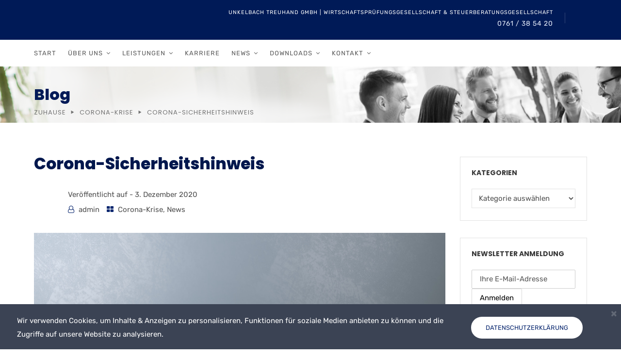

--- FILE ---
content_type: text/html; charset=UTF-8
request_url: https://unkelbach-treuhand.de/corona-sicherheitshinweis/
body_size: 25389
content:
<!doctype html>
<html lang="de-DE">
<head>
<meta charset="UTF-8">
<meta name="viewport" content="width=device-width, initial-scale=1">
<link rel="profile" href="http://gmpg.org/xfn/11">
<meta name='robots' content='index, follow, max-image-preview:large, max-snippet:-1, max-video-preview:-1' />
<!-- This site is optimized with the Yoast SEO plugin v19.10 - https://yoast.com/wordpress/plugins/seo/ -->
<title>Corona-Sicherheitshinweis | Unkelbach Treuhand GmbH</title>
<link rel="canonical" href="https://unkelbach-treuhand.de/corona-sicherheitshinweis/" />
<meta property="og:locale" content="de_DE" />
<meta property="og:type" content="article" />
<meta property="og:title" content="Corona-Sicherheitshinweis | Unkelbach Treuhand GmbH" />
<meta property="og:url" content="https://unkelbach-treuhand.de/corona-sicherheitshinweis/" />
<meta property="og:site_name" content="Unkelbach Treuhand GmbH" />
<meta property="article:published_time" content="2020-12-03T09:36:44+00:00" />
<meta property="article:modified_time" content="2020-12-03T09:53:21+00:00" />
<meta property="og:image" content="https://unkelbach-treuhand.de/wp-content/uploads/Fotolia_187522353_S.jpg" />
<meta property="og:image:width" content="924" />
<meta property="og:image:height" content="519" />
<meta property="og:image:type" content="image/jpeg" />
<meta name="author" content="admin" />
<meta name="twitter:card" content="summary_large_image" />
<meta name="twitter:label1" content="Verfasst von" />
<meta name="twitter:data1" content="admin" />
<script type="application/ld+json" class="yoast-schema-graph">{"@context":"https://schema.org","@graph":[{"@type":"WebPage","@id":"https://unkelbach-treuhand.de/corona-sicherheitshinweis/","url":"https://unkelbach-treuhand.de/corona-sicherheitshinweis/","name":"Corona-Sicherheitshinweis | Unkelbach Treuhand GmbH","isPartOf":{"@id":"https://unkelbach-treuhand.de/#website"},"primaryImageOfPage":{"@id":"https://unkelbach-treuhand.de/corona-sicherheitshinweis/#primaryimage"},"image":{"@id":"https://unkelbach-treuhand.de/corona-sicherheitshinweis/#primaryimage"},"thumbnailUrl":"https://unkelbach-treuhand.de/wp-content/uploads/Fotolia_187522353_S.jpg","datePublished":"2020-12-03T09:36:44+00:00","dateModified":"2020-12-03T09:53:21+00:00","author":{"@id":"https://unkelbach-treuhand.de/#/schema/person/f6e305dc276a44c09db213de3dacc3b7"},"breadcrumb":{"@id":"https://unkelbach-treuhand.de/corona-sicherheitshinweis/#breadcrumb"},"inLanguage":"de-DE","potentialAction":[{"@type":"ReadAction","target":["https://unkelbach-treuhand.de/corona-sicherheitshinweis/"]}]},{"@type":"ImageObject","inLanguage":"de-DE","@id":"https://unkelbach-treuhand.de/corona-sicherheitshinweis/#primaryimage","url":"https://unkelbach-treuhand.de/wp-content/uploads/Fotolia_187522353_S.jpg","contentUrl":"https://unkelbach-treuhand.de/wp-content/uploads/Fotolia_187522353_S.jpg","width":924,"height":519},{"@type":"BreadcrumbList","@id":"https://unkelbach-treuhand.de/corona-sicherheitshinweis/#breadcrumb","itemListElement":[{"@type":"ListItem","position":1,"name":"Home","item":"https://unkelbach-treuhand.de/"},{"@type":"ListItem","position":2,"name":"News","item":"https://unkelbach-treuhand.de/news/"},{"@type":"ListItem","position":3,"name":"Corona-Sicherheitshinweis"}]},{"@type":"WebSite","@id":"https://unkelbach-treuhand.de/#website","url":"https://unkelbach-treuhand.de/","name":"Unkelbach Treuhand GmbH","description":"Wirtschaftsprüfungsgesellschaft Steuerberatungsgesellschaft Freiburg","potentialAction":[{"@type":"SearchAction","target":{"@type":"EntryPoint","urlTemplate":"https://unkelbach-treuhand.de/?s={search_term_string}"},"query-input":"required name=search_term_string"}],"inLanguage":"de-DE"},{"@type":"Person","@id":"https://unkelbach-treuhand.de/#/schema/person/f6e305dc276a44c09db213de3dacc3b7","name":"admin"}]}</script>
<!-- / Yoast SEO plugin. -->
<link rel="alternate" type="application/rss+xml" title="Unkelbach Treuhand GmbH &raquo; Feed" href="https://unkelbach-treuhand.de/feed/" />
<link rel="alternate" type="application/rss+xml" title="Unkelbach Treuhand GmbH &raquo; Kommentar-Feed" href="https://unkelbach-treuhand.de/comments/feed/" />
<link rel="alternate" type="text/calendar" title="Unkelbach Treuhand GmbH &raquo; iCal Feed" href="https://unkelbach-treuhand.de/veranstaltungen/?ical=1" />
<!-- <link rel='stylesheet' id='tribe-tooltip-css' href='https://unkelbach-treuhand.de/wp-content/plugins/the-events-calendar/common/src/resources/css/tooltip.min.css?ver=4.9.9' type='text/css' media='all' /> -->
<!-- <link rel='stylesheet' id='wp-block-library-css' href='https://unkelbach-treuhand.de/wp-includes/css/dist/block-library/style.min.css?ver=6.1' type='text/css' media='all' /> -->
<link rel="stylesheet" type="text/css" href="//unkelbach-treuhand.de/wp-content/cache/wpfc-minified/lyzkp0dg/7nec5.css" media="all"/>
<style id='wp-block-library-theme-inline-css' type='text/css'>
.wp-block-audio figcaption{color:#555;font-size:13px;text-align:center}.is-dark-theme .wp-block-audio figcaption{color:hsla(0,0%,100%,.65)}.wp-block-audio{margin:0 0 1em}.wp-block-code{border:1px solid #ccc;border-radius:4px;font-family:Menlo,Consolas,monaco,monospace;padding:.8em 1em}.wp-block-embed figcaption{color:#555;font-size:13px;text-align:center}.is-dark-theme .wp-block-embed figcaption{color:hsla(0,0%,100%,.65)}.wp-block-embed{margin:0 0 1em}.blocks-gallery-caption{color:#555;font-size:13px;text-align:center}.is-dark-theme .blocks-gallery-caption{color:hsla(0,0%,100%,.65)}.wp-block-image figcaption{color:#555;font-size:13px;text-align:center}.is-dark-theme .wp-block-image figcaption{color:hsla(0,0%,100%,.65)}.wp-block-image{margin:0 0 1em}.wp-block-pullquote{border-top:4px solid;border-bottom:4px solid;margin-bottom:1.75em;color:currentColor}.wp-block-pullquote__citation,.wp-block-pullquote cite,.wp-block-pullquote footer{color:currentColor;text-transform:uppercase;font-size:.8125em;font-style:normal}.wp-block-quote{border-left:.25em solid;margin:0 0 1.75em;padding-left:1em}.wp-block-quote cite,.wp-block-quote footer{color:currentColor;font-size:.8125em;position:relative;font-style:normal}.wp-block-quote.has-text-align-right{border-left:none;border-right:.25em solid;padding-left:0;padding-right:1em}.wp-block-quote.has-text-align-center{border:none;padding-left:0}.wp-block-quote.is-large,.wp-block-quote.is-style-large,.wp-block-quote.is-style-plain{border:none}.wp-block-search .wp-block-search__label{font-weight:700}.wp-block-search__button{border:1px solid #ccc;padding:.375em .625em}:where(.wp-block-group.has-background){padding:1.25em 2.375em}.wp-block-separator.has-css-opacity{opacity:.4}.wp-block-separator{border:none;border-bottom:2px solid;margin-left:auto;margin-right:auto}.wp-block-separator.has-alpha-channel-opacity{opacity:1}.wp-block-separator:not(.is-style-wide):not(.is-style-dots){width:100px}.wp-block-separator.has-background:not(.is-style-dots){border-bottom:none;height:1px}.wp-block-separator.has-background:not(.is-style-wide):not(.is-style-dots){height:2px}.wp-block-table{margin:"0 0 1em 0"}.wp-block-table thead{border-bottom:3px solid}.wp-block-table tfoot{border-top:3px solid}.wp-block-table td,.wp-block-table th{padding:.5em;border:1px solid;word-break:normal}.wp-block-table figcaption{color:#555;font-size:13px;text-align:center}.is-dark-theme .wp-block-table figcaption{color:hsla(0,0%,100%,.65)}.wp-block-video figcaption{color:#555;font-size:13px;text-align:center}.is-dark-theme .wp-block-video figcaption{color:hsla(0,0%,100%,.65)}.wp-block-video{margin:0 0 1em}.wp-block-template-part.has-background{padding:1.25em 2.375em;margin-top:0;margin-bottom:0}
</style>
<!-- <link rel='stylesheet' id='radiantthemes_gutenberg_block-css' href='https://unkelbach-treuhand.de/wp-content/themes/consultix/css/radiantthemes-gutenberg-blocks.css?ver=1768414116' type='text/css' media='all' /> -->
<!-- <link rel='stylesheet' id='classic-theme-styles-css' href='https://unkelbach-treuhand.de/wp-includes/css/classic-themes.min.css?ver=1' type='text/css' media='all' /> -->
<link rel="stylesheet" type="text/css" href="//unkelbach-treuhand.de/wp-content/cache/wpfc-minified/dsavz0jq/7nec5.css" media="all"/>
<style id='global-styles-inline-css' type='text/css'>
body{--wp--preset--color--black: #000000;--wp--preset--color--cyan-bluish-gray: #abb8c3;--wp--preset--color--white: #ffffff;--wp--preset--color--pale-pink: #f78da7;--wp--preset--color--vivid-red: #cf2e2e;--wp--preset--color--luminous-vivid-orange: #ff6900;--wp--preset--color--luminous-vivid-amber: #fcb900;--wp--preset--color--light-green-cyan: #7bdcb5;--wp--preset--color--vivid-green-cyan: #00d084;--wp--preset--color--pale-cyan-blue: #8ed1fc;--wp--preset--color--vivid-cyan-blue: #0693e3;--wp--preset--color--vivid-purple: #9b51e0;--wp--preset--gradient--vivid-cyan-blue-to-vivid-purple: linear-gradient(135deg,rgba(6,147,227,1) 0%,rgb(155,81,224) 100%);--wp--preset--gradient--light-green-cyan-to-vivid-green-cyan: linear-gradient(135deg,rgb(122,220,180) 0%,rgb(0,208,130) 100%);--wp--preset--gradient--luminous-vivid-amber-to-luminous-vivid-orange: linear-gradient(135deg,rgba(252,185,0,1) 0%,rgba(255,105,0,1) 100%);--wp--preset--gradient--luminous-vivid-orange-to-vivid-red: linear-gradient(135deg,rgba(255,105,0,1) 0%,rgb(207,46,46) 100%);--wp--preset--gradient--very-light-gray-to-cyan-bluish-gray: linear-gradient(135deg,rgb(238,238,238) 0%,rgb(169,184,195) 100%);--wp--preset--gradient--cool-to-warm-spectrum: linear-gradient(135deg,rgb(74,234,220) 0%,rgb(151,120,209) 20%,rgb(207,42,186) 40%,rgb(238,44,130) 60%,rgb(251,105,98) 80%,rgb(254,248,76) 100%);--wp--preset--gradient--blush-light-purple: linear-gradient(135deg,rgb(255,206,236) 0%,rgb(152,150,240) 100%);--wp--preset--gradient--blush-bordeaux: linear-gradient(135deg,rgb(254,205,165) 0%,rgb(254,45,45) 50%,rgb(107,0,62) 100%);--wp--preset--gradient--luminous-dusk: linear-gradient(135deg,rgb(255,203,112) 0%,rgb(199,81,192) 50%,rgb(65,88,208) 100%);--wp--preset--gradient--pale-ocean: linear-gradient(135deg,rgb(255,245,203) 0%,rgb(182,227,212) 50%,rgb(51,167,181) 100%);--wp--preset--gradient--electric-grass: linear-gradient(135deg,rgb(202,248,128) 0%,rgb(113,206,126) 100%);--wp--preset--gradient--midnight: linear-gradient(135deg,rgb(2,3,129) 0%,rgb(40,116,252) 100%);--wp--preset--duotone--dark-grayscale: url('#wp-duotone-dark-grayscale');--wp--preset--duotone--grayscale: url('#wp-duotone-grayscale');--wp--preset--duotone--purple-yellow: url('#wp-duotone-purple-yellow');--wp--preset--duotone--blue-red: url('#wp-duotone-blue-red');--wp--preset--duotone--midnight: url('#wp-duotone-midnight');--wp--preset--duotone--magenta-yellow: url('#wp-duotone-magenta-yellow');--wp--preset--duotone--purple-green: url('#wp-duotone-purple-green');--wp--preset--duotone--blue-orange: url('#wp-duotone-blue-orange');--wp--preset--font-size--small: 13px;--wp--preset--font-size--medium: 20px;--wp--preset--font-size--large: 36px;--wp--preset--font-size--x-large: 42px;--wp--preset--spacing--20: 0.44rem;--wp--preset--spacing--30: 0.67rem;--wp--preset--spacing--40: 1rem;--wp--preset--spacing--50: 1.5rem;--wp--preset--spacing--60: 2.25rem;--wp--preset--spacing--70: 3.38rem;--wp--preset--spacing--80: 5.06rem;}:where(.is-layout-flex){gap: 0.5em;}body .is-layout-flow > .alignleft{float: left;margin-inline-start: 0;margin-inline-end: 2em;}body .is-layout-flow > .alignright{float: right;margin-inline-start: 2em;margin-inline-end: 0;}body .is-layout-flow > .aligncenter{margin-left: auto !important;margin-right: auto !important;}body .is-layout-constrained > .alignleft{float: left;margin-inline-start: 0;margin-inline-end: 2em;}body .is-layout-constrained > .alignright{float: right;margin-inline-start: 2em;margin-inline-end: 0;}body .is-layout-constrained > .aligncenter{margin-left: auto !important;margin-right: auto !important;}body .is-layout-constrained > :where(:not(.alignleft):not(.alignright):not(.alignfull)){max-width: var(--wp--style--global--content-size);margin-left: auto !important;margin-right: auto !important;}body .is-layout-constrained > .alignwide{max-width: var(--wp--style--global--wide-size);}body .is-layout-flex{display: flex;}body .is-layout-flex{flex-wrap: wrap;align-items: center;}body .is-layout-flex > *{margin: 0;}:where(.wp-block-columns.is-layout-flex){gap: 2em;}.has-black-color{color: var(--wp--preset--color--black) !important;}.has-cyan-bluish-gray-color{color: var(--wp--preset--color--cyan-bluish-gray) !important;}.has-white-color{color: var(--wp--preset--color--white) !important;}.has-pale-pink-color{color: var(--wp--preset--color--pale-pink) !important;}.has-vivid-red-color{color: var(--wp--preset--color--vivid-red) !important;}.has-luminous-vivid-orange-color{color: var(--wp--preset--color--luminous-vivid-orange) !important;}.has-luminous-vivid-amber-color{color: var(--wp--preset--color--luminous-vivid-amber) !important;}.has-light-green-cyan-color{color: var(--wp--preset--color--light-green-cyan) !important;}.has-vivid-green-cyan-color{color: var(--wp--preset--color--vivid-green-cyan) !important;}.has-pale-cyan-blue-color{color: var(--wp--preset--color--pale-cyan-blue) !important;}.has-vivid-cyan-blue-color{color: var(--wp--preset--color--vivid-cyan-blue) !important;}.has-vivid-purple-color{color: var(--wp--preset--color--vivid-purple) !important;}.has-black-background-color{background-color: var(--wp--preset--color--black) !important;}.has-cyan-bluish-gray-background-color{background-color: var(--wp--preset--color--cyan-bluish-gray) !important;}.has-white-background-color{background-color: var(--wp--preset--color--white) !important;}.has-pale-pink-background-color{background-color: var(--wp--preset--color--pale-pink) !important;}.has-vivid-red-background-color{background-color: var(--wp--preset--color--vivid-red) !important;}.has-luminous-vivid-orange-background-color{background-color: var(--wp--preset--color--luminous-vivid-orange) !important;}.has-luminous-vivid-amber-background-color{background-color: var(--wp--preset--color--luminous-vivid-amber) !important;}.has-light-green-cyan-background-color{background-color: var(--wp--preset--color--light-green-cyan) !important;}.has-vivid-green-cyan-background-color{background-color: var(--wp--preset--color--vivid-green-cyan) !important;}.has-pale-cyan-blue-background-color{background-color: var(--wp--preset--color--pale-cyan-blue) !important;}.has-vivid-cyan-blue-background-color{background-color: var(--wp--preset--color--vivid-cyan-blue) !important;}.has-vivid-purple-background-color{background-color: var(--wp--preset--color--vivid-purple) !important;}.has-black-border-color{border-color: var(--wp--preset--color--black) !important;}.has-cyan-bluish-gray-border-color{border-color: var(--wp--preset--color--cyan-bluish-gray) !important;}.has-white-border-color{border-color: var(--wp--preset--color--white) !important;}.has-pale-pink-border-color{border-color: var(--wp--preset--color--pale-pink) !important;}.has-vivid-red-border-color{border-color: var(--wp--preset--color--vivid-red) !important;}.has-luminous-vivid-orange-border-color{border-color: var(--wp--preset--color--luminous-vivid-orange) !important;}.has-luminous-vivid-amber-border-color{border-color: var(--wp--preset--color--luminous-vivid-amber) !important;}.has-light-green-cyan-border-color{border-color: var(--wp--preset--color--light-green-cyan) !important;}.has-vivid-green-cyan-border-color{border-color: var(--wp--preset--color--vivid-green-cyan) !important;}.has-pale-cyan-blue-border-color{border-color: var(--wp--preset--color--pale-cyan-blue) !important;}.has-vivid-cyan-blue-border-color{border-color: var(--wp--preset--color--vivid-cyan-blue) !important;}.has-vivid-purple-border-color{border-color: var(--wp--preset--color--vivid-purple) !important;}.has-vivid-cyan-blue-to-vivid-purple-gradient-background{background: var(--wp--preset--gradient--vivid-cyan-blue-to-vivid-purple) !important;}.has-light-green-cyan-to-vivid-green-cyan-gradient-background{background: var(--wp--preset--gradient--light-green-cyan-to-vivid-green-cyan) !important;}.has-luminous-vivid-amber-to-luminous-vivid-orange-gradient-background{background: var(--wp--preset--gradient--luminous-vivid-amber-to-luminous-vivid-orange) !important;}.has-luminous-vivid-orange-to-vivid-red-gradient-background{background: var(--wp--preset--gradient--luminous-vivid-orange-to-vivid-red) !important;}.has-very-light-gray-to-cyan-bluish-gray-gradient-background{background: var(--wp--preset--gradient--very-light-gray-to-cyan-bluish-gray) !important;}.has-cool-to-warm-spectrum-gradient-background{background: var(--wp--preset--gradient--cool-to-warm-spectrum) !important;}.has-blush-light-purple-gradient-background{background: var(--wp--preset--gradient--blush-light-purple) !important;}.has-blush-bordeaux-gradient-background{background: var(--wp--preset--gradient--blush-bordeaux) !important;}.has-luminous-dusk-gradient-background{background: var(--wp--preset--gradient--luminous-dusk) !important;}.has-pale-ocean-gradient-background{background: var(--wp--preset--gradient--pale-ocean) !important;}.has-electric-grass-gradient-background{background: var(--wp--preset--gradient--electric-grass) !important;}.has-midnight-gradient-background{background: var(--wp--preset--gradient--midnight) !important;}.has-small-font-size{font-size: var(--wp--preset--font-size--small) !important;}.has-medium-font-size{font-size: var(--wp--preset--font-size--medium) !important;}.has-large-font-size{font-size: var(--wp--preset--font-size--large) !important;}.has-x-large-font-size{font-size: var(--wp--preset--font-size--x-large) !important;}
.wp-block-navigation a:where(:not(.wp-element-button)){color: inherit;}
:where(.wp-block-columns.is-layout-flex){gap: 2em;}
.wp-block-pullquote{font-size: 1.5em;line-height: 1.6;}
</style>
<!-- <link rel='stylesheet' id='contact-form-7-css' href='https://unkelbach-treuhand.de/wp-content/plugins/contact-form-7/includes/css/styles.css?ver=5.6.4' type='text/css' media='all' /> -->
<!-- <link rel='stylesheet' id='wpa-css-css' href='https://unkelbach-treuhand.de/wp-content/plugins/honeypot/includes/css/wpa.css?ver=2.0.2' type='text/css' media='all' /> -->
<!-- <link rel='stylesheet' id='rt-megamenu-front-end-style-css' href='https://unkelbach-treuhand.de/wp-content/plugins/radiantthemes-mega-menu/assets/css/rt-megamenu.css?ver=6.1' type='text/css' media='all' /> -->
<!-- <link rel='stylesheet' id='rs-plugin-settings-css' href='https://unkelbach-treuhand.de/wp-content/plugins/revslider/public/assets/css/settings.css?ver=5.4.8.3' type='text/css' media='all' /> -->
<link rel="stylesheet" type="text/css" href="//unkelbach-treuhand.de/wp-content/cache/wpfc-minified/kzuvn3ff/7nec5.css" media="all"/>
<style id='rs-plugin-settings-inline-css' type='text/css'>
#rs-demo-id {}
</style>
<!-- <link rel='stylesheet' id='mc4wp-form-themes-css' href='https://unkelbach-treuhand.de/wp-content/plugins/mailchimp-for-wp/assets/css/form-themes.css?ver=4.9.6' type='text/css' media='all' /> -->
<!-- <link rel='stylesheet' id='bootstrap-css' href='https://unkelbach-treuhand.de/wp-content/themes/consultix/css/bootstrap.min.css' type='text/css' media='all' /> -->
<!-- <link rel='stylesheet' id='font-awesome-css' href='https://unkelbach-treuhand.de/wp-content/themes/consultix/css/font-awesome.min.css' type='text/css' media='all' /> -->
<!-- <link rel='stylesheet' id='elusive-icons-css' href='https://unkelbach-treuhand.de/wp-content/themes/consultix/css/elusive-icons.min.css' type='text/css' media='all' /> -->
<!-- <link rel='stylesheet' id='animate-css' href='https://unkelbach-treuhand.de/wp-content/themes/consultix/css/animate.min.css' type='text/css' media='all' /> -->
<!-- <link rel='stylesheet' id='js_composer_front-css' href='https://unkelbach-treuhand.de/wp-content/plugins/js_composer/assets/css/js_composer.min.css?ver=6.8.0' type='text/css' media='all' /> -->
<!-- <link rel='stylesheet' id='consultix-custom-css' href='https://unkelbach-treuhand.de/wp-content/themes/consultix/css/radiantthemes-custom.css' type='text/css' media='all' /> -->
<!-- <link rel='stylesheet' id='consultix-responsive-css' href='https://unkelbach-treuhand.de/wp-content/themes/consultix/css/radiantthemes-responsive.css' type='text/css' media='all' /> -->
<!-- <link rel='stylesheet' id='consultix-header-style-three-css' href='https://unkelbach-treuhand.de/wp-content/themes/consultix/css/radiantthemes-header-style-three.css' type='text/css' media='all' /> -->
<!-- <link rel='stylesheet' id='consultix-footer-style-three-css' href='https://unkelbach-treuhand.de/wp-content/themes/consultix/css/radiantthemes-footer-style-three.css' type='text/css' media='all' /> -->
<!-- <link rel='stylesheet' id='consultix-color-scheme-blue-css' href='https://unkelbach-treuhand.de/wp-content/themes/consultix/css/radiantthemes-color-scheme-midnight-blue.css' type='text/css' media='all' /> -->
<!-- <link rel='stylesheet' id='radiantthemes-style-css' href='https://unkelbach-treuhand.de/wp-content/themes/consultix/style.css?ver=6.1' type='text/css' media='all' /> -->
<!-- <link rel='stylesheet' id='radiantthemes-button-element-one-css' href='https://unkelbach-treuhand.de/wp-content/plugins/radiantthemes-addons/button/css/radiantthemes-button-element-one.css?ver=6.1' type='text/css' media='all' /> -->
<link rel="stylesheet" type="text/css" href="//unkelbach-treuhand.de/wp-content/cache/wpfc-minified/qvf2bw8k/7nec5.css" media="all"/>
<style id='radiantthemes-button-element-one-inline-css' type='text/css'>
.team.element-six .team-item > .holder .data .btn, .rt-button.element-one > .rt-button-main, .rt-fancy-text-box > .holder > .more .btn, .rt-call-to-action-wraper .rt-call-to-action-item .btn:hover, .radiant-contact-form .form-row input[type=submit] {  border-radius:30px 30px 30px 30px ; }
</style>
<!-- <link rel='stylesheet' id='redux-google-fonts-consultix_theme_option-css' href='https://unkelbach-treuhand.de/wp-content/uploads/omgf/redux-google-fonts-consultix_theme_option/redux-google-fonts-consultix_theme_option.css?ver=1668518069' type='text/css' media='all' /> -->
<!-- <link rel='stylesheet' id='wpgdprc-front-css-css' href='https://unkelbach-treuhand.de/wp-content/plugins/wp-gdpr-compliance/Assets/css/front.css?ver=1668414779' type='text/css' media='all' /> -->
<link rel="stylesheet" type="text/css" href="//unkelbach-treuhand.de/wp-content/cache/wpfc-minified/drtox4t2/7nec4.css" media="all"/>
<style id='wpgdprc-front-css-inline-css' type='text/css'>
:root{--wp-gdpr--bar--background-color: #000000;--wp-gdpr--bar--color: #ffffff;--wp-gdpr--button--background-color: #000000;--wp-gdpr--button--background-color--darken: #000000;--wp-gdpr--button--color: #ffffff;}
</style>
<script src='//unkelbach-treuhand.de/wp-content/cache/wpfc-minified/qijkig1h/7nec5.js' type="text/javascript"></script>
<!-- <script type='text/javascript' src='https://unkelbach-treuhand.de/wp-includes/js/jquery/jquery.min.js?ver=3.6.1' id='jquery-core-js'></script> -->
<!-- <script type='text/javascript' src='https://unkelbach-treuhand.de/wp-includes/js/jquery/jquery-migrate.min.js?ver=3.3.2' id='jquery-migrate-js'></script> -->
<!-- <script type='text/javascript' src='https://unkelbach-treuhand.de/wp-content/plugins/revslider/public/assets/js/jquery.themepunch.tools.min.js?ver=5.4.8.3' id='tp-tools-js'></script> -->
<!-- <script type='text/javascript' src='https://unkelbach-treuhand.de/wp-content/plugins/revslider/public/assets/js/jquery.themepunch.revolution.min.js?ver=5.4.8.3' id='revmin-js'></script> -->
<!-- <script type='text/javascript' src='https://unkelbach-treuhand.de/wp-content/themes/consultix/js/retina.min.js?ver=1' id='retina-js'></script> -->
<script type='text/javascript' id='wpgdprc-front-js-js-extra'>
/* <![CDATA[ */
var wpgdprcFront = {"ajaxUrl":"https:\/\/unkelbach-treuhand.de\/wp-admin\/admin-ajax.php","ajaxNonce":"75287b8eb7","ajaxArg":"security","pluginPrefix":"wpgdprc","blogId":"1","isMultiSite":"","locale":"de_DE","showSignUpModal":"","showFormModal":"","cookieName":"wpgdprc-consent","consentVersion":"","path":"\/","prefix":"wpgdprc"};
/* ]]> */
</script>
<script src='//unkelbach-treuhand.de/wp-content/cache/wpfc-minified/1fwa2onf/7nec5.js' type="text/javascript"></script>
<!-- <script type='text/javascript' src='https://unkelbach-treuhand.de/wp-content/plugins/wp-gdpr-compliance/Assets/js/front.min.js?ver=1668414779' id='wpgdprc-front-js-js'></script> -->
<link rel="https://api.w.org/" href="https://unkelbach-treuhand.de/wp-json/" /><link rel="alternate" type="application/json" href="https://unkelbach-treuhand.de/wp-json/wp/v2/posts/11489" /><link rel="EditURI" type="application/rsd+xml" title="RSD" href="https://unkelbach-treuhand.de/xmlrpc.php?rsd" />
<link rel="wlwmanifest" type="application/wlwmanifest+xml" href="https://unkelbach-treuhand.de/wp-includes/wlwmanifest.xml" />
<link rel='shortlink' href='https://unkelbach-treuhand.de/?p=11489' />
<link rel="alternate" type="application/json+oembed" href="https://unkelbach-treuhand.de/wp-json/oembed/1.0/embed?url=https%3A%2F%2Funkelbach-treuhand.de%2Fcorona-sicherheitshinweis%2F" />
<link rel="alternate" type="text/xml+oembed" href="https://unkelbach-treuhand.de/wp-json/oembed/1.0/embed?url=https%3A%2F%2Funkelbach-treuhand.de%2Fcorona-sicherheitshinweis%2F&#038;format=xml" />
<meta name="tec-api-version" content="v1"><meta name="tec-api-origin" content="https://unkelbach-treuhand.de"><link rel="https://theeventscalendar.com/" href="https://unkelbach-treuhand.de/wp-json/tribe/events/v1/" />			<link rel="icon" href="https://unkelbach-treuhand.de/wp-content/themes/consultix/images/favicon.ico" sizes="32x32" />
<link rel="icon" href="https://unkelbach-treuhand.de/wp-content/themes/consultix/images/favicon.ico" sizes="192x192">
<link rel="apple-touch-icon-precomposed" href="https://unkelbach-treuhand.de/wp-content/themes/consultix/images/favicon.ico" />
<meta name="msapplication-TileImage" content="https://unkelbach-treuhand.de/wp-content/themes/consultix/images/favicon.ico" />
<meta name="generator" content="Powered by WPBakery Page Builder - drag and drop page builder for WordPress."/>
<meta name="generator" content="Powered by Slider Revolution 5.4.8.3 - responsive, Mobile-Friendly Slider Plugin for WordPress with comfortable drag and drop interface." />
<script type="text/javascript">function setREVStartSize(e){									
try{ e.c=jQuery(e.c);var i=jQuery(window).width(),t=9999,r=0,n=0,l=0,f=0,s=0,h=0;
if(e.responsiveLevels&&(jQuery.each(e.responsiveLevels,function(e,f){f>i&&(t=r=f,l=e),i>f&&f>r&&(r=f,n=e)}),t>r&&(l=n)),f=e.gridheight[l]||e.gridheight[0]||e.gridheight,s=e.gridwidth[l]||e.gridwidth[0]||e.gridwidth,h=i/s,h=h>1?1:h,f=Math.round(h*f),"fullscreen"==e.sliderLayout){var u=(e.c.width(),jQuery(window).height());if(void 0!=e.fullScreenOffsetContainer){var c=e.fullScreenOffsetContainer.split(",");if (c) jQuery.each(c,function(e,i){u=jQuery(i).length>0?u-jQuery(i).outerHeight(!0):u}),e.fullScreenOffset.split("%").length>1&&void 0!=e.fullScreenOffset&&e.fullScreenOffset.length>0?u-=jQuery(window).height()*parseInt(e.fullScreenOffset,0)/100:void 0!=e.fullScreenOffset&&e.fullScreenOffset.length>0&&(u-=parseInt(e.fullScreenOffset,0))}f=u}else void 0!=e.minHeight&&f<e.minHeight&&(f=e.minHeight);e.c.closest(".rev_slider_wrapper").css({height:f})					
}catch(d){console.log("Failure at Presize of Slider:"+d)}						
};</script>
<style type="text/css" id="wp-custom-css">
body{
-webkit-font-smoothing: antialiased;
}
/*zoom*/
.overlay-holder{position:relative;}
.overlay-holder .vc_single_image-wrapper{overflow:hidden;}
.overlay-holder .vc_single_image-wrapper img{transition: transform .5s;}
.overlay-holder:hover .vc_single_image-wrapper img{transform: scale(1.2);}
.over-lay {
position: absolute;
bottom: 0px;
z-index: 10;
padding: 20px 20px 30px 20px;
margin: 0px;
}
/*zoom*/
/*border hover*/
.hover-custom-box.holder{position:relative;}
.hover-custom-box .holder:after{ 
content: "";
position: absolute;
left: 0;
top: 0px;
height:5px;
background: #001a57;
width:0%;
transition:width 0.5s;}
.hover-custom-box .holder:hover:after{width:100%; background:#001a57;}
.hover-custom-box .holder:before{ 
content: "";
position: absolute;
left: 0;
top: 0px;
height:5px;
background: #c3d3e5;
width:100%;
}
/*border hover*/
.left-border2 {
position: relative;
}
.left-border2::after {
position: absolute;
height: 63%;
width: 3px;
background: #e4edf7;
content: "";
right: 16%;
top: 0;
}
/*----- button 1 -----*/
/*----- button 6 -----*/
.text-under-border.btn{position:relative;}
.text-under-border > .holder > .more >.btn:before {content:"";
display: block;
position:absolute;
width: 0;
height: 2px;
background:#555f99;
transition: width .3s;
bottom:0px;
}
.text-under-border > .holder > .more >.btn:hover::before {
width: 100%;
}
.yon {border: 50px solid rgba(0, 0, 0, 0.7);}
.hover-box .img-hover img{background-color:#f8f8f8;border-radius:100px;
-webkit-transition: 0.5s ease;
-moz-transition: 0.5s ease;
-ms-transition: 0.5s ease;
-o-transition: 0.5s ease;
transition: 0.5s ease;
-webkit-box-sizing: border-box;
-moz-box-sizing: border-box;
box-sizing: border-box;
}
.hover-box:hover .img-hover img{  border-radius:100px;
background-color:#a4bbd6;
box-shadow: inset 0 0 0 25px #a4bbd6;
}
.boxs .vc_column-inner{transition: 0.5s ease;}
.boxs:hover .vc_column-inner{ box-shadow: inset 0 0 0 10px #a4bbd6;	}
.top-overlay{position:relative; top:-51px;}
/*home 8 */
.box-shadow-inner > .vc_column-inner {
box-shadow:0px 0px 15px 0px rgba(4, 4, 4, 0.15);
}
/*hover border*/
.hover-border-top >.vc_column-inner{position:relative;}
.hover-border-top >.vc_column-inner:after{ 
content: "";
position: absolute;
left: 0;
top: 0px;
height:5px;
background: #273272;
width:0%;
transition:width 0.5s;}
.hover-border-top >.vc_column-inner:hover:after{width:100%; background:#273272;}
.hover-border-top >.vc_column-inner:before{ 
content: "";
position: absolute;
left: 0;
top: 0px;
height:5px;
background: #9ec3ef;
width:100%;
}
.border-hover-client .testimonial-item .holder{position:relative;}
.border-hover-client .testimonial-item .holder:after{ 
content: "";
position: absolute;
left: 0;
top: 0px;
height:5px;
background: #001a57;
width:0%;
transition:width 0.5s;}
.border-hover-client .testimonial-item .holder:hover:after{width:100%; background:#001a57;}
.border-hover-client .testimonial-item .holder:before{ 
content: "";
position: absolute;
left: 0;
top: 0px;
height:5px;
background: #c6d3e3;
width:100%;
}
/*hover border*/
.service-text-style {
position: absolute;
z-index: 1;
top: 185px;
right: 15px;
}
.service-text-style2 {
position: absolute;
z-index: 1;
top: 218px;
right: 15px;
}
/*home8*/
/*home7*/
.latter-spance-text{letter-spacing:1px;}
.rt-button2.element-two.hover-style-four .rt-button2-main > .overlay,.rt-button2.element-two.hover-style-three .rt-button2-main > .overlay{border-radius:50px !important;}
.vc_custom_1520418614313{border-radius:50px !important;}
.vc_custom_1520418614313 .overlay{display:none !important;}
.border-right-light{ position:relative;
}
.border-right-light:after {
content: "";
position: absolute;
width: 1px;
height: 82%;
background-color: #e5e5e5;
right: 0px;
z-index: 10;
top: 0px;
}
/*End home7*/
/*home6*/
.box-shadow-form{    box-shadow: 0px 0px 20px rgba(125, 145, 157, 0.58);
}
.banner-form.radiant-contact-form.element-one .form-row {
margin: 0px 0px 9px 0px !important;
}
.banner-form.radiant-contact-form .form-row input[type=text],
.banner-form.radiant-contact-form .form-row input[type=email],
.banner-form.radiant-contact-form .form-row input[type=tel] {height: 44px !important;
}
.banner-form.radiant-contact-form .form-row input::-webkit-input-placeholder,.banner-form.radiant-contact-form .form-row input:-moz-placeholder ,.banner-form.radiant-contact-form .form-row input:-ms-input-placeholder,.banner-form.radiant-contact-form .form-row input::-moz-placeholder { /* Firefox 18- */
text-transform:capitalize;
font-size:13px;
letter-spacing:1px;
}
.demo6-text-line .vc_column-inner{}
.demo6-text-line{position:relative;}
.demo6-text-line:after {
content: "";
position: absolute;
background-color: #c6d3e3;
width: 4px;
height: 60px;
border-radius: 50px;
right: 25px;
top: 11px;
}
.box-padding .title,.box-padding .data,.box-padding .more{padding:0px 37px 0px 30px;}
.box-padding .data{    margin-bottom: 10px !important;}
.box-padding .more > .btn {
padding: 0px !important;
border: none !important;
position: relative;
}
.box-padding .more > .btn:hover,.box-padding .more > .btn:focus{background:none !important; color:#001a57 !important;
box-shadow:none;}
.box-padding .more > .btn:after {
content: "f105";
position: absolute;
right: -20px;
top: -1px;
font-family: 'FontAwesome';
font-size: 15px;
}
.box-padding .pic{overflow:hidden;}
.box-padding .pic img{    -moz-transition: all 0.3s;
-webkit-transition: all 0.3s;
transition: all 0.3s;}
.box-padding:hover .pic img{
-moz-transform: scale(1.1);
-webkit-transform: scale(1.1);
transform: scale(1.1);
}
.border-radus{ border-top-right-radius:15px;border-top-left-radius:15px;}
.font-bold{font-weight:500;}
.box-shadow-dark{     box-shadow: 0px 0px 30px rgba(0, 0, 0, 0.40);
border-radius: 15px;}
.button-background{ position:relative; z-index:10;}
.button-background:after{content:"";
position:absolute;
border-bottom-left-radius:15px;
border-bottom-right-radius:15px;
z-index:0;
width:100%;
height:107px; 
bottom:0px;
background-color:#efefef;}
.box-after-background:hover:before{	-webkit-transform: rotate(-4deg);top:84px;}
.box-after-background:hover:after{-webkit-transform: rotate(-6deg);top:133px;}
.box-after-background:after {
transition: all 0.5s ease;
content: "";
position: absolute;
background-color: #fff;
border-radius: 10px;
box-shadow: 0px 0px 30px rgba(0, 0, 0, 0.40);
width: 92%;
height: 361px;
left: 0px;
z-index: 0;
top: 142px;
}
.z-index-button{  position: relative;
z-index: 2;}
.box-after-background{ position:relative;
}
.box-after-background:before {
transition: all 0.5s ease;
content: "";
position: absolute;
background-color: #fff;
border-radius: 10px;
box-shadow: 0px 0px 30px rgba(0, 0, 0, 0.40);
width: 92%;
height: 410px;
left: 20px;
z-index: 1;
top: 93px;
}
.column-border{position:relative;}
.column-border:after {
content: "";
position: absolute;
background-color: #737f8e;
right: 4px;
width: 1px;
height: 204px;
top: 22%;
}
.background-item-color .testimonial-item > .holder {
background-color: #ffffff;
padding: 26px 26px 26px 138px;
box-shadow:0px 0px 15px 0px rgba(0, 0, 0, 0.20) !important;
}
.background-item-color .testimonial-item > .holder .pic{top:26% !important;
left:25px !important;}
.background-item-color .testimonial-item > .holder .pic img{width:106px !important;}
.background-item-color .testimonial-item > .holder > .data:before {
position: absolute;
top: 23% !important;
left: 15px !important;
z-index: 0;
content: " ";
width: 3px;
height: calc(100% - 34px);
max-height: 88px !important;
background-color: #c6d3e3;
}
.background-item-color .testimonial-item {
padding-top: 10px;
padding-bottom: 10px;
}
.price-list-text{padding-left: 65px;}
@media screen and (max-width: 768px) {
.border-right-light:after {
content: "";
position: absolute;
width: 0px !important;
}
.text-padding{ padding:0px 15px;}
.demo6-text-line:after{width:0px !important;}
.column-border:after {
content: "";
position: absolute;
background-color: none !important;
right: 4px;
width:0px !important;
height: 204px;
top: 22%;
}
.padding-price{padding-bottom:100px;}
}
@media screen and (max-width: 400px) {
.price-list-text{padding-left:18px;}
}
/*home6*/
/*faq*/
.faq-contetnt .panel-title{ color:#001a57;}
/*faq*/
/*contact*/
.wpcf7-form textarea{height:100px !important;}
/*contact*/
.border-right {
border-right: 1px solid #eaeaea;
}
.map iframe {
border: 0;
filter: gray;
-webkit-filter: grayscale(99%);
-webkit-backface-visibility: hidden;
}
.contact-info-custom ul li i {
color: #001a57;
position: absolute;
left: 0px;
top: 6px;
font-size: 13px;
}
input.wpcf7-form-control.wpcf7-submit.custom-btn-submit2 {
width: 100%;
}
.contact-info-custom ul li{position:relative; padding-left:24px; margin-bottom:15px;}
.text-center {
text-align: center !important;
}
input.wpcf7-form-control.wpcf7-submit.custom-btn-submit {
padding: 15px 70px !important;
}
::-webkit-input-placeholder { /* Chrome/Opera/Safari */
font-size:13px;
letter-spacing:1px;
}
::-moz-placeholder { /* Firefox 19+ */
font-size:13px;
letter-spacing:1px;
}
:-ms-input-placeholder { /* IE 10+ */
font-size:13px;
letter-spacing:1px;
}
:-moz-placeholder { /* Firefox 18- */
font-size:13px;
letter-spacing:1px;
}
.radiant-contact-form .form-row input[type=text], .radiant-contact-form .form-row input[type=email], .radiant-contact-form .form-row input[type=url], .radiant-contact-form .form-row input[type=tel], .radiant-contact-form .form-row input[type=number], .radiant-contact-form .form-row input[type=password], .radiant-contact-form .form-row input[type=date], .radiant-contact-form .form-row input[type=time], .radiant-contact-form .form-row select{ height:50px !important;}
.box-shadow-contact{ 
box-shadow: 0px 2px 57px #e2e2e2;
position: relative;
z-index: 10;}
.under-line .vc_column-inner {position:relative;}
.under-line .vc_column-inner :after {
content: "";
width: 70px;
height: 1px;
background: #c9c9c9;
left: 14px;
bottom: -21px !important;
position: absolute;
}
/*contact*/
/*Button*/
.rt-call-to-action-wraper.element-three .rt-call-to-action-item .btn {
color: #00174d !important;
font-size: 14px !important;
font-weight: 400 !important;
border-radius: 50px !important;
background-color: #fff !important;
}
.rt-fancy-text-box.element-four > .holder > .more .btn {
padding: 7px 20px 8px 20px;
border-radius: 50px !important;
cursor: pointer;
transition: all 0.3s ease-in-out;
-webkit-transition: all 0.3s ease-in-out;
}
.post-read-more .btn{ border-radius:50px !important;}
.rt-portfolio-box-filter.filter-style-six > button:before{
background-color:#95afcc !important; }
#tribe-bar-form .tribe-bar-submit input[type=submit],.post-read-more.btn {
border-radius: 50px !important;
font-weight: normal !important;
background-color:#ffffff !important;
border:1px solid #ededed;
color:#01123a;
transition: all 0.3s ease-in-out;
-webkit-transition: all 0.3s ease-in-out;
line-height: 25px;
letter-spacing: 1px;
font-weight: 400;
font-style: normal;
font-size:12px;
}
#tribe-bar-form .tribe-bar-submit input[type=submit]:hover,.post-read-more.btn:hover{
background-color:#01123a !important;
border:1px solid #01123a;
color:#ffffff;
}
/*Button */
body.rt-coming-soon.coming-soon-style-two .comingsoon_main p{color:#505050 !important;}
/*company overview*/
.radiantthemes-timeline.element-one > .radiantthemes-timeline-item > .radiantthemes-timeline-item-data::before {
border: 3px #001a57 solid !important;
}
.radiantthemes-timeline.element-one > .radiantthemes-timeline-item:hover > .radiantthemes-timeline-item-data::before {
background-color: #001a57 !important;
}
.button-custom a{overflow:hidden;}
.left-align {
text-align: right !important;
}
.testimonial.element-eight .testimonial-item > .holder > .data {
border: 1px solid #f0f0f0;
}
.testimonial.element-eight .testimonial-item > .holder > .data > .holder blockquote::before {
color: rgba(0,0,0,0.2) !important;
}
.side-menu ul{ width:100%;
display:inline-block;
vertical-align:top;
}
.side-menu ul li:last-child a{margin-bottom:0px !important;}
.side-menu ul li a{ background:#f3f4f5 !important;
padding:14px 24px !important;
font-size:16px !important;
color:#001040 !important;
margin-bottom:3px !important;
border-left:4px solid #f3f4f5 !important;}
.side-menu ul li a:hover{
border-left:4px solid #c3d3e5 !important;
}
.side-menu ul li.current_page_item a{
border-left:4px solid #c3d3e5 !important;
}
/*company overview*/
.line-height-image{line-height:10px;}
.number {
margin-right: 14px !important;
}
.font-weight{font-weight: 600 !important;}
@media screen and (max-width:767px){
.left-align {
text-align:left !important;
}
.image-space img{ margin-bottom:50px;}
.image-space-top img{margin-top:40px;}
}
@media screen and (min-width:768px){
.two-column-mega-menu,
.three-column-mega-menu{
position:relative !important;
}
.two-column-mega-menu > ul.mega-sub-menu{
width:700px !important;
}
.three-column-mega-menu > ul.mega-sub-menu{
width:800px !important;
}
}
.service-seidebar-contact-info i{
margin:0px 10px 15px 0px; 
color:#fde428;
}
.news-form input {
background: #f9f9f9;
border: none;
padding: 0px 15px;
font-size:14px;
color:#00174d;
width: 100%;
}
.news-form button {
width: 100%;
border-radius:50px;
background: #001a57;
border: none;
color: #fff;
padding:12px 15px 12px 15px;
text-transform:uppercase;
font-size:13px;
font-weight:normal;
transition: all 0.3s ease-in-out;
-webkit-transition: all 0.3s ease-in-out;
}
.box-shadow {
box-shadow: 0px 0px 14px #e2e2e2;
}
.box-shadow2 {
box-shadow: 0px 0px 35px #e2e2e2;
}
.text-shadow{text-shadow: 1px 1px 3px #444444e6;}
.table-striped2 tr th {background: #00174d; border: 1px solid #00174d; padding:8px; color:#fff;}
.table-striped2 th,.table-striped2 td{padding: 14px 20px !important;}
.table-striped2 th{border:0px !important;}
.table-striped2 tr:nth-child(2),.table-striped2 tr:nth-child(4){background: #e4e7ee; }
.table-striped2 tr:nth-child(3){background: #ced6ea; }
.news-form input {
background: #f9f9f9;
border: none;
padding: 0px 15px;
font-size:14px;
color:#00174d;
height:40px;
margin-bottom:15px;
}
.news-form button {
background: #001a57;
border: none;
color: #fff;
border-radius: 25px;
padding:12px 0;
}
.news-form button:hover{
background:#f5f6f6;
color:#001139;
}
.contact-color{margin-top:28px;}
.contact-color li span{color:#ffffff;}
.contact-color li {color:#ffffff; margin-bottom:8px;}
.contact-color li i{margin-right:12px; color:#fde428;}
.portfolio-style-two > button.current-menu-item{
color:#fe3b30 !important;
}
/*.footer_main_item ul.contact li::before {
left: 3px;
content: "f041";
color:#fde428;
}
.footer_main_item .widget_recent_entries ul li .post-date::before {
color:#fde428;
}*/
.flip-box-text h4{
font-size:20px !important;
margin-top:10px;
margin-bottom:5px !important;
}
.flip-box-text .second-card .btn{
background:#00174d !important;
}
.flip-box-text .second-card .btn:hover{
color:#fff !important;
}
.flip-box-text-two h4{
font-size:18px !important;
color:#fff !important;
}
.flip-box-text-two p{
color:#fff !important;
}
.flip-box-text-two .second-card .btn{
font-size:15px !important;
padding:5px 20px 5px 20px !important;
}
.flip-box-text-three h4{
font-size:18px !important;
color:#333333 !important;
margin-bottom:4px !important;
}
.flip-box-text-three p{
color:#333333 !important;
}
.flip-box-text-three .second-card .btn,.flip-box-text .second-card .btn, .flip-box-text-two .second-card .btn{
font-size:15px !important;
padding:5px 20px 5px 20px !important;
color:#00104c !important;
}
.box-font-color blockquote{
color:#fff !important;
}
.box-font-color cite{
color:#fff !important;
}
.box-color h4{
color:#424242 !important;
}
.box-color > .holder .data .btn{
border:1px solid #1e73be !important;
color:#1e73be !important;
}
.box-color-two p{
color:#fff !important;
}
.box-color-three p{
color:#424242 !important;
}
.box-color-three h4 {
color:#424242 !important;
}
.box-color-three > .holder .data .btn{
border:1px solid #424242 !important;
color:#424242 !important;
}
.tab-list-style ul li{
padding:10px 0px 0px 0px;
font-size:16px;
color:#7c7c7c;
list-style-image:url('http://themes.radiantthemes.com/consultix/demo-one/wp-content/uploads/2018/02/bullet-1.png');
list-style-position: inside;
}
.tab-list-style h3{
color:#2a2a2a;
font-size:24px;
padding:0 0 20px 0;
position:relative;
width:auto !important;
display:inline-block;
}
.tab-list-style .nav-tabs li.active a{
background: #273272 !important;
font-weight: 600 !important;
font-size: 16px !important;
padding: 22px 6px !important;
color: #fff !important;
margin: 0 1px;
}
.tab-list-style .nav-tabs li a{
background: #2a2a2a !important;
font-weight: 600 !important;
font-size: 20px !important;
padding: 22px 6px !important;
color: #fff ;
margin: 0 1px;
}
.tab-list-style-2{
width:100%;
float:left;
}
.tab-list-style-2 ul li{
font-size:13px;
color:#4e4e4e;
float:left;
list-style:none;
margin:0 12px 7px 0;
}
.address-section{
width:100%;
}
.address-section p{
display:inline-block;
padding:0 0 21px 0;
}
.tab-list-style-2 .fa{
margin:0 2px 0 1px;
}
.address-section .fa {
margin: 0 2px 0 1px;
}
.register-form .form-row input[type="text"],.register-form .form-row input[type="email"], .register-form .form-row input[type="url"], .register-form .form-row input[type="tel"], .register-form .form-row input[type="number"], .register-form .form-row input[type="password"], .register-form .form-row input[type="date"], .register-form .form-row input[type="time"]{
width:100%;
border:1px solid #d8d8d8;
font-size:16px;
line-height:23px;
color:#767676;
margin:0 0 30px 0;
padding:8px 10px;
font-weight:normal;
font-family: 'Work Sans', sans-serif;
transition: all 0.3s ease-in-out;
-webkit-transition: all 0.3s ease-in-out;
}
.register-form input[type="text"]:focus,.register-form input[type="email"]:focus,.register-form input[type="tel"]:focus {
background: #F2F2F2CC;
border: 1px solid #27327299;
}
.rt-tab.element-four > ul.nav-tabs > li > a:hover, .rt-tab.element-four > ul.nav-tabs > li.active > a{
color:#fff !important;
}
.register-form input[type="submit"], .register-form input[type="button"], .register-form button[type="submit"]{
background:#273272;
padding:8px 43px;
font-size:14px;
font-weight:600;
border-radius: 2px;
color:#fff;
border:0px none;
font-family: 'Poppins', sans-serif;
}
.register-form input[type="submit"]:hover, .register-form input[type="button"]:hover, .register-form button[type="submit"]:hover{
background: #2a2a2a ;
}
span.wpcf7-list-item {
display: inline-block;
margin: 0;
margin: 0 3px 12px 2px;
color: #767676;
font-size: 14px;
font-family: 'Work Sans', sans-serif;
}
.speaker-section{
width:100%;
margin-top:25px;
}
.speaker-section h4{
font-size:18px;
color:#2a2a2a;
font-family: 'Work Sans', sans-serif;
padding:0 0 7px 0;
}
.speaker-section .col-sm-9{
margin-bottom:40px;
}
.speaker-section .col-sm-6:first-child{
border-right:1px solid #eee;
}
/*.tab-list-style h3:after{
position: absolute;
content: " ";
background: #273272;
right: -41px;
height: 3px;
width: 32px;
bottom: 50%;
}*/
h2.heading-font{
font-family: 'Poppins', sans-serif;
text-transform: uppercase;
}
h2.heading-font-tow{
font-family: 'Poppins', sans-serif;
font-weight:700;
}
h3.heading-font-tow{
font-family: 'Poppins', sans-serif;
font-weight:700;
font-size:20px;
}
.tab-list-style .nav-tabs li a{
font-family: 'Poppins', sans-serif;
font-weight:700 !important;
font-size:16px !important;
text-transform:uppercase;
line-height:7px !important;
}
.speaker-section p{
line-height:23px !important;
}
.list-text li{
font-size:15px;
line-height:25px;
color:#001040;
margin:0 0 8px 0;
}
.footer_main_item input[type="submit"]:hover, .footer_main_item input[type="button"]:hover, .footer_main_item button[type="submit"]:hover, .footer_main_item button[type="button"]:hover{
background:#001139;
color:#a7adba;
}
/*.testimonial.element-ten .testimonial-item > .holder > .data h5{
color:#fff !important;
}*/
/*.testimonial.element-ten .testimonial-item > .holder > .data .role{
color:#fff !important;
}*/
.team.element-four .team-item > .holder:hover{
background-color:#90a0c7 !important;
color:#fff !important;
}
/*service section*/
.side-menu-service ul{ width:100%;
display:inline-block;
vertical-align:top;
}
.side-menu-service ul li a{
color:#505050 !important;font-size:15px !important;
padding:7px 24px !important;
margin-bottom:3px !important;
line-height: 24px !important;
}
.side-menu-service ul li a:hover ,.side-menu-service .current_page_item a{ background:#dbe7f4 !important;
padding:7px 24px !important;
font-size:15px !important;
color:#001952 !important;
margin-bottom:3px !important;
line-height: 24px !important;
}
p.pdf-style{
border-bottom:1px solid #eee;
background-position:0 4px !important;
padding-bottom: 9px !important;
}
p.pdf-style:last-child{
border-bottom:none;
}
.accordion-style-three .panel-title{
font-weight:800 !important;
}
.accordion-style-three .rt-accordion-item{
padding-bottom: 16px !important;
}
.accordion-style-three .rt-accordion-item .rt-accordion-item-body{
padding-left: 40px;
line-height: 28px;
padding-top: 8px;
padding-bottom: 13px;
}
.accordion-style-three .rt-accordion-item .rt-accordion-item-title{
padding-bottom: 6px;
}
.service-form .form-row input[type="text"], .service-form .form-row input[type="email"], .service-form .form-row input[type="url"], .service-form .form-row input[type="tel"], .service-form .form-row input[type="number"], .service-form .form-row input[type="password"], .service-form .form-row input[type="date"], .service-form .form-row input[type="time"], .service-form .form-row select{
height:39px !important;
font-family: Rubik !important;
font-size:14px !important;
}
.service-form .form-row textarea{
height:109px !important;
font-family: Rubik !important;
font-size:14px !important;
}
.service-form .form-row{
margin:0px 0px 14px 0px !important;
}
.service-form .form-row [type="submit"],.service-form .form-row input[type="button"], .service-form .form-row button[type="submit"]{
line-height:20px !important;
margin-top:-5px;
}
.list-style-left{
width: auto;
float: left;
padding: 0 10px 0 0;
}
.list-style-right{
width: auto;
float: left;
padding: 0 0 0 40px;
}
div.mechin-text {
background-position: -17px !important;
}
.mechin-text h2{
font-size:14px;
line-height:27px;
}
.mechin-text p{
font-size:15px;
line-height:27px;
color:#2d2d2d;
margin-top:4px;
}
.tab-inner-section{
width:auto;
margin:40px 0 0 0;
}
.contect-section h2{
font-size:17px;
font-weight:500;
line-height:17px;
padding-bottom:25px;
}
.contect-section ul{
display:inline-block;
}
.contect-section ul {
width: auto;
float:left;
padding-right:37px;
}
.contect-section ul li{
font-size:15px;
list-style-image:url('http://themes.radiantthemes.com/consultix/demo-one/wp-content/uploads/2018/02/list-style.png');
list-style-position: inside;
}
h2.heading-font-style{
font-size:24px;
line-height:30px;
padding-bottom:30px;
position:relative;
padding-top:30px;
}
.contect-section{
width:auto;
}
h2.heading-font-style:after{
position:absolute;
content:" ";
height:4px;
width:31px;
left:0;
background:#95afcc;
border-radius:4px;
bottom: 9px;
}
/*service tab*/
.tab-list-style-one ul li{
padding:10px 0px 0px 0px;
font-size:14px;
color:#7c7c7c;
/*list-style-image:url('http://themes.radiantthemes.com/consultix/demo-one/wp-content/uploads/2018/02/bullet-1.png');*/
list-style-position: inside;
}
.tab-list-style-one h3{
color:#2a2a2a;
font-size:24px;
padding:0 0 20px 0;
position:relative;
width:auto !important;
display:inline-block;
}
.tab-list-style-one .nav-tabs li.active a{
background: #c3d3e5 !important;
font-weight: 600 !important;
font-size: 14px !important;
padding: 20px 6px !important;
color: #001a57 !important;
margin: 0 1px;
}
.tab-list-style-one .nav-tabs li a{
background: #001a57 !important;
font-weight: 600 !important;
font-size: 14px !important;
padding: 20px 6px !important;
color: #fff ;
margin: 0 1px;
text-transform:uppercase;
}
/*service tab*/
/* HOME PAGE - VERSION TWO */
.home-two-welcome-box > .vc_column-inner,
.home-two-welcome-box > .vc_column-inner > .wpb_wrapper > *{
transition:all 0.3s ease-in-out;
-webkit-transition:all 0.3s ease-in-out;
}
.home-two-welcome-box > .vc_column-inner > .wpb_wrapper{
position:relative;
}
.home-two-welcome-box > .vc_column-inner:hover{
background-color:#001a57;
}
.home-two-welcome-box .home-two-welcome-box-image-hover{
position:absolute;
top:0;
left:0;
right:0;
opacity:0;
visibility:hidden;
}
.home-two-welcome-box > .vc_column-inner:hover .home-two-welcome-box-image-hover{
opacity:1;
visibility:visible;
}
.home-two-welcome-box > .vc_column-inner:hover .home-two-welcome-box-image-main{
opacity:0;
visibility:hidden;
}
.home-two-welcome-box > .vc_column-inner:hover .vc_custom_heading,
.home-two-welcome-box > .vc_column-inner:hover .wpb_text_column{
color:#fff !important;
}
.home-two-grow-box{
max-width: 850px;
margin: 0 auto !important;
}
.home-two-grow-box-heading{
font-family:'Poppins';
}
.home-two-clients-like-box > .vc_column-inner > .wpb_wrapper{
position:relative;
overflow:hidden;
}
.home-two-clients-like-box-data{
position:absolute;
top:0;
right:0;
bottom:0;
left:0;
display:flex;
z-index:2;
align-items:end;
opacity:0;
visibility:hidden;
transform:scale(1.7);
-webkit-transform:scale(1.7);
transition:all 0.5s ease-in-out;
-webkit-transition:all 0.5s ease-in-out;
}
.home-two-clients-like-box:hover .home-two-clients-like-box-data{
opacity:1;
visibility:visible;
transform:scale(1);
-webkit-transform:scale(1);
}
.home-two-clients-like-box-data > .wpb_wrapper > h5{
margin-bottom:5px;
font-weight:700;
font-size:15px;
color:#fff;
line-height:25px;
}
.home-two-clients-like-box-data > .wpb_wrapper > p{
font-weight:400;
font-size:15px;
color:#ccd8f6;
line-height:26px;
}
.home-two-buy-button .rt-button2-main{
font-weight:600;
letter-spacing:1px;
}
/* HOME PAGE - VERSION THREE */
.home-three-welcome-box-title{
min-height:90px;
}
.home-three-overview-box-heading{
font-family:'Poppins';
}
.home-three-service-box{
z-index:1;
}
.home-three-consultation-form{
position:relative;
z-index:1;
box-shadow:0px 0px 24px rgba(5,6,6,0.07);
}
.home-three-consultation-form input[type="submit"]{
border:1px #313d85 solid !important;
}
/* HOME PAGE - VERSION FOUR */
.home-four-like-box > .vc_column-inner{
position:relative;
overflow:hidden;
}
.home-four-like-box-data{
position:absolute;
top:0;
right:0;
bottom:0;
left:0;
display:flex;
align-items:end;
opacity:0;
visibility:hidden;
transform:scale(1.7);
-webkit-transform:scale(1.7);
transition:all 0.5s ease-in-out;
-webkit-transition:all 0.5s ease-in-out;
}
.home-four-like-box > .vc_column-inner:hover .home-four-like-box-data{
opacity:1;
visibility:visible;
transform:scale(1);
-webkit-transform:scale(1);
}
.home-four-testimonial-box{
box-shadow:0px 0px 18px rgba(5,6,6,0.08);
}
/* HOME PAGE - VERSION FIVE */
.home-five-experience-box-title{
min-height:95px;
}
.home-five-different-pic:before{
position:absolute;
top:0;
bottom:0;
right:0;
z-index:0;
content:" ";
width:112px;
background-color:#f9f9f9;
}
/* TAB ELEMENT PAGE */
.rt-tab.element-five.demo-one-horizontal-tab-two > ul.nav-tabs{
border-bottom-color:rgba(255,255,255,0.2);
}
.rt-tab.element-six.demo-one-vertical-tab-two > ul.nav-tabs{
border-right-color:rgba(255,255,255,0.2);
}
.rt-tab.element-five.demo-one-horizontal-tab-two > ul.nav-tabs > li > a:before, .rt-tab.element-six.demo-one-vertical-tab-two > ul.nav-tabs > li > a:before{
background-color:#fff;
}
.rt-tab.element-five.demo-one-horizontal-tab-two > ul.nav-tabs > li > a, .rt-tab.element-five.demo-one-horizontal-tab-two > .tab-content, .rt-tab.element-six.demo-one-vertical-tab-two > ul.nav-tabs > li > a, .rt-tab.element-six.demo-one-vertical-tab-two > .tab-content{
color:#fff;
}
/* FOOTER MENU HOVER */
.footer_main_item ul li a:hover{
color:#b4c1de !important;
}
/*blog font-weight*/
.blog-font-section .blog-item > .holder > .data ul.post-meta li strong{
font-weight:500 !important;
}
/*blog font-weight*/
/*team text weight*/
.team-text-weight .team-item > .holder > .title h5{
font-weight:500 !important;
}
/*team text weight*/
/*testimonial font weight*/ 
.team-text-weight .testimonial-item > .holder > .data h5{
font-weight:500 !important;
letter-spacing: 0.06em !important;
}
.team-text-weight .testimonial-item > .holder > .data .role{
letter-spacing: 0.06em !important;
}
/*testimonial font weight*/ 
.text-space > .holder > .data{
padding:15px 0 !important;
}
.testimonial-font-color .testimonial-item > .holder > .title p{
color:#fff !important;
}
.testimonial-font-color .testimonial-item > .holder > .data h5{
color:#95afcc !important;
}
.testimonial-font-color .testimonial-item > .holder > .data p{
color:#fff !important;
}
.counter-text-weight {
font-weight:500 !important;
}
.contact-info-custom ul li {
list-style: none;
padding-left: 15px !important;
margin-left: 0 !important;
}		</style>
<style type="text/css" title="dynamic-css" class="options-output">body{font-family:Rubik;line-height:26px;font-weight:400;font-style:normal;color:#505050;font-size:15px;}h1{font-family:Poppins;line-height:50px;letter-spacing:0px;font-weight:800;font-style:normal;color:#00174d;font-size:43px;}h2{font-family:Poppins;line-height:45px;font-weight:800;font-style:normal;color:#00174d;font-size:43px;}h3{font-family:Poppins;line-height:35px;font-weight:700;font-style:normal;color:#00174d;font-size:30px;}h4{font-family:Poppins;line-height:35px;font-weight:700;font-style:normal;color:#00174d;font-size:24px;}h5{font-family:Poppins;line-height:30px;letter-spacing:0px;font-weight:700;font-style:normal;font-size:18px;}h6{font-family:Poppins;line-height:27px;font-weight:700;font-style:normal;color:#00174d;font-size:16px;}.gdpr-notice{background-color:#3b4354;}.gdpr-notice p{line-height:28px;font-weight:400;font-style:normal;color:#ffffff;font-size:15px;}.wraper_header.style-one .wraper_header_main, .wraper_header.style-two .wraper_header_main, .wraper_header.style-three .wraper_header_main, .wraper_header.style-four, .wraper_header.style-seven .wraper_header_main, .wraper_header.style-eight .wraper_header_main, #hamburger-menu, .wraper_flyout_menu{background-color:#001a57;}.wraper_header:not(.style-four):not(.style-five):not(.style-six):not(.style-nine):not(.style-ten) .nav{text-transform:uppercase;line-height:25px;letter-spacing:1px;font-weight:400;font-style:normal;color:#5b5b5b;font-size:13px;}.wraper_header.style-three .wraper_header_nav{background-color:#ffffff;}.wraper_header.style-nine{-moz-box-shadow: 0 0 27px 0 rgba(5,6,6,0.22);-webkit-box-shadow: 0 0 27px 0 rgba(5,6,6,0.22);-ms-box-shadow: 0 0 27px 0 rgba(5,6,6,0.22);-o-box-shadow: 0 0 27px 0 rgba(5,6,6,0.22);box-shadow: 0 0 27px 0 rgba(5,6,6,0.22);}.wraper_header.style-nine .wraper_header_top{background-color:#001a57;}.wraper_header.style-nine .wraper_header_main{background-color:#ffffff;}.wraper_header.style-nine .nav{font-family:Rubik;text-transform:uppercase;line-height:25px;font-weight:400;font-style:normal;color:#4d4d4d;font-size:13px;}.wraper_header.style-nine .nav > [class*="menu-"] > ul.menu > li:hover > a, .wraper_header.style-nine .nav > [class*="menu-"] > ul.menu > li.current-menu-item > a, .wraper_header.style-nine .nav > [class*="menu-"] > ul.menu > li.current-menu-parent > a, .wraper_header.style-nine .nav > [class*="menu-"] > ul.menu > li.current-menu-ancestor > a{color:#08276e;}.wraper_header.style-ten .wraper_header_top{background-color:rgba(14,13,13,0.4);}.wraper_header.style-ten .wraper_header_main{background-color:rgba(0,0,0,0.01);}.wraper_header.style-ten .nav{font-family:Lato;text-transform:uppercase;line-height:25px;font-weight:700;font-style:normal;color:#fff;font-size:15px;}.wraper_header.style-ten .nav > [class*="menu-"] > ul.menu > li:hover > a, .wraper_header.style-ten .nav > [class*="menu-"] > ul.menu > li.current-menu-item > a, .wraper_header.style-ten .nav > [class*="menu-"] > ul.menu > li.current-menu-parent > a, .wraper_header.style-ten .nav > [class*="menu-"] > ul.menu > li.current-menu-ancestor > a{color:#08276e;}.wraper_header.style-Eleven{-moz-box-shadow: 0 0 27px 0 rgba(5,6,6,0.22);-webkit-box-shadow: 0 0 27px 0 rgba(5,6,6,0.22);-ms-box-shadow: 0 0 27px 0 rgba(5,6,6,0.22);-o-box-shadow: 0 0 27px 0 rgba(5,6,6,0.22);box-shadow: 0 0 27px 0 rgba(5,6,6,0.22);}.wraper_header.style-eleven .wraper_header_top{background-color:#001a57;}.style-eleven-container .sticky-wrapper .wraper_header_main .container{background-color:#ffffff;}.wraper_header.style-eleven .nav{font-family:Rubik;text-transform:uppercase;line-height:25px;font-weight:400;font-style:normal;color:#4d4d4d;font-size:13px;}.wraper_header.style-eleven .nav > [class*="menu-"] > ul.menu > li:hover > a, .wraper_header.style-eleven .nav > [class*="menu-"] > ul.menu > li.current-menu-item > a, .wraper_header.style-eleven .nav > [class*="menu-"] > ul.menu > li.current-menu-parent > a, .wraper_header.style-eleven .nav > [class*="menu-"] > ul.menu > li.current-menu-ancestor > a{color:#08276e;}.wraper_inner_banner{background-color:#f6f6f6;background-repeat:no-repeat;background-size:cover;background-image:url('https://unkelbach-treuhand.de/wp-content/uploads/2018/02/Inner-Banner-Background-Image.png');}.wraper_inner_banner_main{border-bottom-color:rgba(255,255,255,0.01);}.wraper_inner_banner_main > .container{padding-top:38px;padding-bottom:5px;}.inner_banner_main .title{font-family:Poppins;line-height:40px;letter-spacing:0px;font-weight:800;font-style:normal;color:#001a57;font-size:32px;}.inner_banner_main .subtitle{font-family:Montserrat;line-height:26px;font-weight:600;font-style:normal;color:#001a57;font-size:18px;}.inner_banner_breadcrumb #crumbs{font-family:Poppins;text-transform:uppercase;line-height:22px;letter-spacing:1px;font-weight:400;font-style:normal;color:#727272;font-size:13px;}.wraper_inner_banner_breadcrumb > .container{padding-top:0;padding-bottom:10px;}.wraper_footer{background-color:#273272;background-repeat:no-repeat;background-position:right top;background-image:url('https://unkelbach-treuhand.de/wp-content/uploads/2018/02/Footer-Background-Image.png');}.wraper_footer_main{border-bottom-color:rgba(255,255,255,0.01);}.wraper_footer_copyright{background-color:#313d85;}.rt-button.element-one > .rt-button-main, .radiant-contact-form .form-row input[type=submit], .radiant-contact-form .form-row input[type=button], .radiant-contact-form .form-row button[type=submit], .post.style-two .post-read-more .btn, .post.style-three .entry-main .post-read-more .btn, .woocommerce #respond input#submit, .woocommerce .return-to-shop .button, .woocommerce form .form-row input.button, .widget-area > .widget.widget_price_filter .button, .rt-fancy-text-box.element-one > .holder > .more > a, .rt-fancy-text-box.element-two > .holder > .more > a, .rt-fancy-text-box.element-three > .holder > .more > a, .rt-fancy-text-box.element-four > .holder > .more > a, .team.element-six .team-item > .holder .data .btn, .rt-portfolio-box.element-one .rt-portfolio-box-item > .holder > .title .btn, .rt-portfolio-box.element-one .rt-portfolio-box-item > .holder > .data .btn, .rt-portfolio-box.element-two .rt-portfolio-box-item > .holder > .pic > .title .btn, .rt-portfolio-box.element-two .rt-portfolio-box-item > .holder > .pic > .data .btn, .rt-portfolio-box.element-four .rt-portfolio-box-item > .holder > .pic > .data .btn{padding-top:12px;padding-right:30px;padding-bottom:12px;padding-left:30px;}.rt-button.element-one > .rt-button-main, .radiant-contact-form .form-row input[type=submit], .radiant-contact-form .form-row input[type=button], .radiant-contact-form .form-row button[type=submit], .post.style-two .post-read-more .btn, .post.style-three .entry-main .post-read-more .btn, .woocommerce #respond input#submit, .woocommerce form .form-row input.button, .woocommerce .return-to-shop .button, .widget-area > .widget.widget_price_filter .button, .rt-fancy-text-box.element-one > .holder > .more > a, .rt-fancy-text-box.element-two > .holder > .more > a, .rt-fancy-text-box.element-three > .holder > .more > a, .rt-fancy-text-box.element-four > .holder > .more > a, .team.element-six .team-item > .holder .data .btn, .rt-portfolio-box.element-one .rt-portfolio-box-item > .holder > .title .btn, .rt-portfolio-box.element-one .rt-portfolio-box-item > .holder > .data .btn, .rt-portfolio-box.element-two .rt-portfolio-box-item > .holder > .pic > .title .btn, .rt-portfolio-box.element-two .rt-portfolio-box-item > .holder > .pic > .data .btn, .rt-portfolio-box.element-four .rt-portfolio-box-item > .holder > .pic > .data .btn{background-color:#ffffff;}.rt-button.element-one[class*="hover-style-"] .rt-button-main > .overlay, .radiant-contact-form .form-row input[type=submit]:hover, .radiant-contact-form .form-row input[type=button]:hover, .radiant-contact-form .form-row button[type=submit]:hover, .post.style-two .post-read-more .btn:hover, .post.style-three .entry-main .post-read-more .btn:hover, .woocommerce #respond input#submit, .woocommerce .return-to-shop .button:hover, .woocommerce form .form-row input.button:hover, .widget-area > .widget.widget_price_filter .button:hover, .rt-fancy-text-box.element-one > .holder > .more > a:hover, .rt-fancy-text-box.element-two > .holder > .more > a:hover, .rt-fancy-text-box.element-three > .holder > .more > a:hover, .rt-fancy-text-box.element-four > .holder > .more > a:hover, .team.element-six .team-item > .holder .data .btn:hover, .rt-portfolio-box.element-one .rt-portfolio-box-item > .holder > .title .btn:hover, .rt-portfolio-box.element-one .rt-portfolio-box-item > .holder > .data .btn:hover, .rt-portfolio-box.element-two .rt-portfolio-box-item > .holder > .pic > .title .btn:hover, .rt-portfolio-box.element-two .rt-portfolio-box-item > .holder > .pic > .data .btn:hover, .rt-portfolio-box.element-four .rt-portfolio-box-item > .holder > .pic > .data .btn:hover{background-color:#001139;}.rt-button.element-one > .rt-button-main, .radiant-contact-form .form-row input[type=submit], .radiant-contact-form .form-row input[type=button], .radiant-contact-form .form-row button[type=submit], .post.style-two .post-read-more .btn, .post.style-three .entry-main .post-read-more .btn, .woocommerce #respond input#submit, .woocommerce .return-to-shop .button, .woocommerce form .form-row input.button, .widget-area > .widget.widget_price_filter .button, .rt-fancy-text-box.element-one > .holder > .more > a, .rt-fancy-text-box.element-two > .holder > .more > a, .rt-fancy-text-box.element-three > .holder > .more > a, .rt-fancy-text-box.element-four > .holder > .more > a, .team.element-six .team-item > .holder .data .btn, .rt-portfolio-box.element-one .rt-portfolio-box-item > .holder > .title .btn, .rt-portfolio-box.element-one .rt-portfolio-box-item > .holder > .data .btn, .rt-portfolio-box.element-two .rt-portfolio-box-item > .holder > .pic > .title .btn, .rt-portfolio-box.element-two .rt-portfolio-box-item > .holder > .pic > .data .btn, .rt-portfolio-box.element-four .rt-portfolio-box-item > .holder > .pic > .data .btn{border-top:2px solid #ededed;border-bottom:2px solid #ededed;border-left:2px solid #ededed;border-right:2px solid #ededed;}.rt-button.element-one > .rt-button-main:hover, .radiant-contact-form .form-row input[type=submit]:hover, .radiant-contact-form .form-row input[type=button]:hover, .radiant-contact-form .form-row button[type=submit]:hover, .post.style-two .post-read-more .btn:hover, .post.style-three .entry-main .post-read-more .btn:hover, .woocommerce #respond input#submit, .woocommerce .return-to-shop .button:hover, .woocommerce form .form-row input.button:hover, .widget-area > .widget.widget_price_filter .button:hover, .rt-fancy-text-box.element-one > .holder > .more > a:hover, .rt-fancy-text-box.element-two > .holder > .more > a:hover, .rt-fancy-text-box.element-three > .holder > .more > a:hover, .rt-fancy-text-box.element-four > .holder > .more > a:hover, .team.element-six .team-item > .holder .data .btn:hover, .rt-portfolio-box.element-one .rt-portfolio-box-item > .holder > .title .btn:hover, .rt-portfolio-box.element-one .rt-portfolio-box-item > .holder > .data .btn:hover, .rt-portfolio-box.element-two .rt-portfolio-box-item > .holder > .pic > .title .btn:hover, .rt-portfolio-box.element-two .rt-portfolio-box-item > .holder > .pic > .data .btn:hover, .rt-portfolio-box.element-four .rt-portfolio-box-item > .holder > .pic > .data .btn:hover{border-top:2px solid #ffffff;border-bottom:2px solid #ffffff;border-left:2px solid #ffffff;border-right:2px solid #ffffff;}.rt-button.element-one > .rt-button-main, .radiant-contact-form .form-row input[type=submit], .radiant-contact-form .form-row input[type=button], .radiant-contact-form .form-row button[type=submit], .post.style-two .post-read-more .btn, .post.style-three .entry-main .post-read-more .btn, .woocommerce #respond input#submit, .woocommerce .return-to-shop .button, .woocommerce form .form-row input.button, .widget-area > .widget.widget_price_filter .button, .rt-fancy-text-box.element-one > .holder > .more > a, .rt-fancy-text-box.element-two > .holder > .more > a, .rt-fancy-text-box.element-three > .holder > .more > a, .rt-fancy-text-box.element-four > .holder > .more > a, .team.element-six .team-item > .holder .data .btn, .rt-portfolio-box.element-one .rt-portfolio-box-item > .holder > .title .btn, .rt-portfolio-box.element-one .rt-portfolio-box-item > .holder > .data .btn, .rt-portfolio-box.element-two .rt-portfolio-box-item > .holder > .pic > .title .btn, .rt-portfolio-box.element-two .rt-portfolio-box-item > .holder > .pic > .data .btn, .rt-portfolio-box.element-four .rt-portfolio-box-item > .holder > .pic > .data .btn{-moz-box-shadow:     rgb(0,0,0);-webkit-box-shadow:     rgb(0,0,0);-ms-box-shadow:     rgb(0,0,0);-o-box-shadow:     rgb(0,0,0);box-shadow:     rgb(0,0,0);}.rt-button.element-one > .rt-button-main, .radiant-contact-form .form-row input[type=submit], .radiant-contact-form .form-row input[type=button], .radiant-contact-form .form-row button[type=submit], .post.style-two .post-read-more .btn, .post.style-three .entry-main .post-read-more .btn, .woocommerce #respond input#submit, .woocommerce .return-to-shop .button, .woocommerce form .form-row input.button, .widget-area > .widget.widget_price_filter .button, .rt-fancy-text-box.element-one > .holder > .more > a, .rt-fancy-text-box.element-two > .holder > .more > a, .rt-fancy-text-box.element-three > .holder > .more > a, .rt-fancy-text-box.element-four > .holder > .more > a, .team.element-six .team-item > .holder .data .btn, .rt-portfolio-box.element-one .rt-portfolio-box-item > .holder > .title .btn, .rt-portfolio-box.element-one .rt-portfolio-box-item > .holder > .data .btn, .rt-portfolio-box.element-two .rt-portfolio-box-item > .holder > .pic > .title .btn, .rt-portfolio-box.element-two .rt-portfolio-box-item > .holder > .pic > .data .btn, .rt-portfolio-box.element-four .rt-portfolio-box-item > .holder > .pic > .data .btn{font-family:Rubik;text-transform:uppercase;line-height:25px;letter-spacing:1px;font-weight:400;font-style:normal;color:#001139;font-size:12px;}.rt-button.element-one > .rt-button-main:hover, .radiant-contact-form .form-row input[type=submit]:hover, .radiant-contact-form .form-row input[type=button]:hover, .radiant-contact-form .form-row button[type=submit]:hover, .post.style-two .post-read-more .btn:hover, .post.style-three .entry-main .post-read-more .btn:hover, .woocommerce #respond input#submit, .woocommerce .return-to-shop .button:hover, .woocommerce form .form-row input.button:hover, .widget-area > .widget.widget_price_filter .button:hover, .rt-fancy-text-box.element-one > .holder > .more > a:hover, .rt-fancy-text-box.element-two > .holder > .more > a:hover, .rt-fancy-text-box.element-three > .holder > .more > a:hover, .rt-fancy-text-box.element-four > .holder > .more > a:hover, .team.element-six .team-item > .holder .data .btn:hover, .rt-portfolio-box.element-one .rt-portfolio-box-item > .holder > .title .btn:hover, .rt-portfolio-box.element-one .rt-portfolio-box-item > .holder > .data .btn:hover, .rt-portfolio-box.element-two .rt-portfolio-box-item > .holder > .pic > .title .btn:hover, .rt-portfolio-box.element-two .rt-portfolio-box-item > .holder > .pic > .data .btn:hover, .rt-portfolio-box.element-four .rt-portfolio-box-item > .holder > .pic > .data .btn:hover{color:#ffffff;}.rt-button.element-one > .rt-button-main i{color:#001139;}.rt-button.element-one > .rt-button-main:hover i{color:#ffffff;}.radiant-contact-form .form-row input[type=text], .radiant-contact-form .form-row input[type=email], .radiant-contact-form .form-row input[type=url], .radiant-contact-form .form-row input[type=tel], .radiant-contact-form .form-row input[type=number], .radiant-contact-form .form-row input[type=password], .radiant-contact-form .form-row input[type=date], .radiant-contact-form .form-row input[type=time], .radiant-contact-form .form-row select{height:45px;}.radiant-contact-form .form-row textarea{height:55px;}.radiant-contact-form .form-row input[type=text]:focus, .radiant-contact-form .form-row input[type=email]:focus, .radiant-contact-form .form-row input[type=url]:focus, .radiant-contact-form .form-row input[type=tel]:focus, .radiant-contact-form .form-row input[type=number]:focus, .radiant-contact-form .form-row input[type=password]:focus, .radiant-contact-form .form-row input[type=date]:focus, .radiant-contact-form .form-row input[type=time]:focus, .radiant-contact-form .form-row select:focus, .radiant-contact-form .form-row textarea:focus{padding-top:5px;padding-right:10px;padding-bottom:5px;padding-left:10px;}.radiant-contact-form .form-row input[type=text], .radiant-contact-form .form-row input[type=email], .radiant-contact-form .form-row input[type=url], .radiant-contact-form .form-row input[type=tel], .radiant-contact-form .form-row input[type=number], .radiant-contact-form .form-row input[type=password], .radiant-contact-form .form-row input[type=date], .radiant-contact-form .form-row input[type=time], .radiant-contact-form .form-row select, .radiant-contact-form .form-row textarea{-moz-box-shadow: 0 0 0 0 rgb(0,0,0);-webkit-box-shadow: 0 0 0 0 rgb(0,0,0);-ms-box-shadow: 0 0 0 0 rgb(0,0,0);-o-box-shadow: 0 0 0 0 rgb(0,0,0);box-shadow: 0 0 0 0 rgb(0,0,0);}.rt-accordion.element-one .rt-accordion-item{background-color:#ffffff;}.rt-accordion.element-two .rt-accordion-item > .rt-accordion-item-title > .rt-accordion-item-title-icon > .holder{background-color:#00174d;}.rt-accordion.element-two .rt-accordion-item.rt-active > .rt-accordion-item-title > .panel-title{color:#00174d;}.rt-accordion.element-three .rt-accordion-item > .rt-accordion-item-title > .rt-accordion-item-title-icon > .holder i, .rt-accordion.element-three .rt-accordion-item > .rt-accordion-item-title > .panel-title{color:#00174d;}.rt-fancy-text-box.element-one > .holder > .title > .icon i, .rt-fancy-text-box.element-one > .holder > .title > .fancy-text-tag, .rt-fancy-text-box.element-one > .holder > .title > .fancy-text-tag > a, .rt-fancy-text-box.element-two > .holder > .icon i, .rt-fancy-text-box.element-two > .holder > .title > .fancy-text-tag, .rt-fancy-text-box.element-two > .holder > .title > .fancy-text-tag > a, .rt-fancy-text-box.element-three > .holder > .title > .fancy-text-tag, .rt-fancy-text-box.element-three > .holder > .title > .fancy-text-tag > a, .rt-fancy-text-box.element-four > .holder > .title > .fancy-text-tag, .rt-fancy-text-box.element-four > .holder > .title > .fancy-text-tag > a{color:#00174d;}.rt-pricing-table.element-one > .holder > .data{background-color:#ffdc40;}.rt-pricing-table.element-one > .holder > .data h5{color:#ffffff;}.rt-pricing-table.element-one > .holder > .data .btn{background-color:#ffffff;}.rt-pricing-table.element-two.spotlight > .holder > .title:before, .rt-pricing-table.element-two.spotlight > .holder > .title:after, .rt-pricing-table.element-two > .holder > .title h4:before, .rt-pricing-table.element-two > .holder > .data .btn{background-color:#e60e46;}.rt-pricing-table.element-two > .holder > .title h5{color:#e60e46;}.rt-portfolio-box.element-one .rt-portfolio-box-item > .holder > .title, .rt-portfolio-box.element-one .rt-portfolio-box-item > .holder > .data, .rt-portfolio-box.element-two .rt-portfolio-box-item > .holder > .pic > .title > .table, .rt-portfolio-box.element-two .rt-portfolio-box-item > .holder > .pic > .data > .table{background-color:rgba(0,23,77,0.8);}.testimonial.element-one .testimonial-item > .holder > .title h5{color:#001a57;}.testimonial.element-one .testimonial-item > .holder > .title p{color:#ffffff;}.testimonial.element-one .testimonial-item > .holder > .data{background-color:#f2f0ee;}.testimonial.element-one .testimonial-item > .holder > .data:before{border-top-color:#f2f0ee;}.testimonial.element-one .testimonial-item > .holder > .data blockquote p{color:#b9cbf4;}.testimonial.element-two .testimonial-item > .holder > .title h5{color:#ffffff;}.testimonial.element-two .testimonial-item > .holder > .data blockquote p{color:#d8d4d4;}.testimonial.element-two .testimonial-item > .holder > .meta ul.social li a i{color:#ffffff;}.testimonial.element-three .testimonial-item > .holder > .data h5{color:#ffffff;}.testimonial.element-three .testimonial-item > .holder > .data blockquote p{color:#d8d4d4;}.testimonial.element-three .testimonial-item > .holder > .data ul.rating li i{color:#ffffff;}.testimonial.element-four .testimonial-item > .holder > .data h5{color:#ffffff;}.testimonial.element-four .testimonial-item > .holder > .data{background-color:rgba(0,0,0,0.01);}.testimonial.element-four .testimonial-item > .holder > .data blockquote p{color:#d8d4d4;}.testimonial.element-four .testimonial-item > .holder > .data ul.rating li i{color:#ffffff;}.testimonial.element-five .testimonial-item > .holder > .title h5{color:#ffffff;}.testimonial.element-five .testimonial-item > .holder > .title p{color:#001a57;}.testimonial.element-five .testimonial-item > .holder > .data{background-color:#584835;}.testimonial.element-five .testimonial-item > .holder > .data blockquote p{color:#ffffff;}.testimonial.element-six .testimonial-item > .holder > .data h5{color:#001a57;}.testimonial.element-six .testimonial-item > .holder > .data blockquote p{color:#222222;}.testimonial.element-seven .testimonial-item > .holder > .title h5{color:#ffffff;}.testimonial.element-seven .testimonial-item > .holder > .title p{color:#001a57;}.testimonial.element-seven .testimonial-item > .holder > .data blockquote p{color:#ffffff;}.testimonial.element-seven .testimonial-item > .holder > .title ul.rating li i{color:#001a57;}.testimonial.element-eight .testimonial-item > .holder > .title h5{color:#001a57;}.testimonial.element-eight .testimonial-item > .holder > .title p{color:#0f5c84;}.testimonial.element-eight .testimonial-item > .holder > .data{background-color:rgba(0,0,0,0.04);}.testimonial.element-eight .testimonial-item > .holder > .data blockquote p{color:#222222;}.testimonial.element-nine .testimonial-item > .holder > .title h5{color:#001a57;}.testimonial.element-nine .testimonial-item > .holder > .title p{color:#0f5c84;}.testimonial.element-nine .testimonial-item > .holder{background-color:rgba(0,0,0,0.02);}.testimonial.element-nine .testimonial-item > .holder > .data blockquote p{color:#222222;}.testimonial.element-ten .testimonial-item > .holder > .data h5{color:#001a57;}.testimonial.element-ten .testimonial-item > .holder > .data .role{color:#ffffff;}.testimonial.element-ten .testimonial-item > .holder > .data blockquote:before{background-color:#ffffff;}.testimonial.element-ten .testimonial-item > .holder > .data blockquote p{color:#b9cbf4;}.rt-loan-calculator.element-one > ul.nav-tabs > li.active > a, .rt-loan-calculator.element-one .rt-loan-calculator-form .form-row .form-row-slider .slider .slider-track > .slider-selection{background-color:#90a0c7;}.rt-loan-calculator.element-one > ul.nav-tabs > li.active > a{border-color:#90a0c7;}.rt-loan-calculator.element-one .rt-loan-calculator-form .result-row .result-row-amount p{color:#90a0c7;}.wraper_error_main > .container{padding-top:180px;padding-bottom:250px;}</style><noscript><style> .wpb_animate_when_almost_visible { opacity: 1; }</style></noscript></head>
<body  class="post-template-default single single-post postid-11489 single-format-standard wp-embed-responsive tribe-no-js radiantthemes radiantthemes-consultix wpb-js-composer js-comp-ver-6.8.0 vc_responsive" data-nicescroll-cursorcolor="" data-nicescroll-cursorwidth="7px">
<svg xmlns="http://www.w3.org/2000/svg" viewBox="0 0 0 0" width="0" height="0" focusable="false" role="none" style="visibility: hidden; position: absolute; left: -9999px; overflow: hidden;" ><defs><filter id="wp-duotone-dark-grayscale"><feColorMatrix color-interpolation-filters="sRGB" type="matrix" values=" .299 .587 .114 0 0 .299 .587 .114 0 0 .299 .587 .114 0 0 .299 .587 .114 0 0 " /><feComponentTransfer color-interpolation-filters="sRGB" ><feFuncR type="table" tableValues="0 0.49803921568627" /><feFuncG type="table" tableValues="0 0.49803921568627" /><feFuncB type="table" tableValues="0 0.49803921568627" /><feFuncA type="table" tableValues="1 1" /></feComponentTransfer><feComposite in2="SourceGraphic" operator="in" /></filter></defs></svg><svg xmlns="http://www.w3.org/2000/svg" viewBox="0 0 0 0" width="0" height="0" focusable="false" role="none" style="visibility: hidden; position: absolute; left: -9999px; overflow: hidden;" ><defs><filter id="wp-duotone-grayscale"><feColorMatrix color-interpolation-filters="sRGB" type="matrix" values=" .299 .587 .114 0 0 .299 .587 .114 0 0 .299 .587 .114 0 0 .299 .587 .114 0 0 " /><feComponentTransfer color-interpolation-filters="sRGB" ><feFuncR type="table" tableValues="0 1" /><feFuncG type="table" tableValues="0 1" /><feFuncB type="table" tableValues="0 1" /><feFuncA type="table" tableValues="1 1" /></feComponentTransfer><feComposite in2="SourceGraphic" operator="in" /></filter></defs></svg><svg xmlns="http://www.w3.org/2000/svg" viewBox="0 0 0 0" width="0" height="0" focusable="false" role="none" style="visibility: hidden; position: absolute; left: -9999px; overflow: hidden;" ><defs><filter id="wp-duotone-purple-yellow"><feColorMatrix color-interpolation-filters="sRGB" type="matrix" values=" .299 .587 .114 0 0 .299 .587 .114 0 0 .299 .587 .114 0 0 .299 .587 .114 0 0 " /><feComponentTransfer color-interpolation-filters="sRGB" ><feFuncR type="table" tableValues="0.54901960784314 0.98823529411765" /><feFuncG type="table" tableValues="0 1" /><feFuncB type="table" tableValues="0.71764705882353 0.25490196078431" /><feFuncA type="table" tableValues="1 1" /></feComponentTransfer><feComposite in2="SourceGraphic" operator="in" /></filter></defs></svg><svg xmlns="http://www.w3.org/2000/svg" viewBox="0 0 0 0" width="0" height="0" focusable="false" role="none" style="visibility: hidden; position: absolute; left: -9999px; overflow: hidden;" ><defs><filter id="wp-duotone-blue-red"><feColorMatrix color-interpolation-filters="sRGB" type="matrix" values=" .299 .587 .114 0 0 .299 .587 .114 0 0 .299 .587 .114 0 0 .299 .587 .114 0 0 " /><feComponentTransfer color-interpolation-filters="sRGB" ><feFuncR type="table" tableValues="0 1" /><feFuncG type="table" tableValues="0 0.27843137254902" /><feFuncB type="table" tableValues="0.5921568627451 0.27843137254902" /><feFuncA type="table" tableValues="1 1" /></feComponentTransfer><feComposite in2="SourceGraphic" operator="in" /></filter></defs></svg><svg xmlns="http://www.w3.org/2000/svg" viewBox="0 0 0 0" width="0" height="0" focusable="false" role="none" style="visibility: hidden; position: absolute; left: -9999px; overflow: hidden;" ><defs><filter id="wp-duotone-midnight"><feColorMatrix color-interpolation-filters="sRGB" type="matrix" values=" .299 .587 .114 0 0 .299 .587 .114 0 0 .299 .587 .114 0 0 .299 .587 .114 0 0 " /><feComponentTransfer color-interpolation-filters="sRGB" ><feFuncR type="table" tableValues="0 0" /><feFuncG type="table" tableValues="0 0.64705882352941" /><feFuncB type="table" tableValues="0 1" /><feFuncA type="table" tableValues="1 1" /></feComponentTransfer><feComposite in2="SourceGraphic" operator="in" /></filter></defs></svg><svg xmlns="http://www.w3.org/2000/svg" viewBox="0 0 0 0" width="0" height="0" focusable="false" role="none" style="visibility: hidden; position: absolute; left: -9999px; overflow: hidden;" ><defs><filter id="wp-duotone-magenta-yellow"><feColorMatrix color-interpolation-filters="sRGB" type="matrix" values=" .299 .587 .114 0 0 .299 .587 .114 0 0 .299 .587 .114 0 0 .299 .587 .114 0 0 " /><feComponentTransfer color-interpolation-filters="sRGB" ><feFuncR type="table" tableValues="0.78039215686275 1" /><feFuncG type="table" tableValues="0 0.94901960784314" /><feFuncB type="table" tableValues="0.35294117647059 0.47058823529412" /><feFuncA type="table" tableValues="1 1" /></feComponentTransfer><feComposite in2="SourceGraphic" operator="in" /></filter></defs></svg><svg xmlns="http://www.w3.org/2000/svg" viewBox="0 0 0 0" width="0" height="0" focusable="false" role="none" style="visibility: hidden; position: absolute; left: -9999px; overflow: hidden;" ><defs><filter id="wp-duotone-purple-green"><feColorMatrix color-interpolation-filters="sRGB" type="matrix" values=" .299 .587 .114 0 0 .299 .587 .114 0 0 .299 .587 .114 0 0 .299 .587 .114 0 0 " /><feComponentTransfer color-interpolation-filters="sRGB" ><feFuncR type="table" tableValues="0.65098039215686 0.40392156862745" /><feFuncG type="table" tableValues="0 1" /><feFuncB type="table" tableValues="0.44705882352941 0.4" /><feFuncA type="table" tableValues="1 1" /></feComponentTransfer><feComposite in2="SourceGraphic" operator="in" /></filter></defs></svg><svg xmlns="http://www.w3.org/2000/svg" viewBox="0 0 0 0" width="0" height="0" focusable="false" role="none" style="visibility: hidden; position: absolute; left: -9999px; overflow: hidden;" ><defs><filter id="wp-duotone-blue-orange"><feColorMatrix color-interpolation-filters="sRGB" type="matrix" values=" .299 .587 .114 0 0 .299 .587 .114 0 0 .299 .587 .114 0 0 .299 .587 .114 0 0 " /><feComponentTransfer color-interpolation-filters="sRGB" ><feFuncR type="table" tableValues="0.098039215686275 1" /><feFuncG type="table" tableValues="0 0.66274509803922" /><feFuncB type="table" tableValues="0.84705882352941 0.41960784313725" /><feFuncA type="table" tableValues="1 1" /></feComponentTransfer><feComposite in2="SourceGraphic" operator="in" /></filter></defs></svg>	
<!-- overlay -->
<div class="overlay"></div>
<!-- overlay -->
<!-- scrollup -->
<div class="scrollup right">
<i class="fa fa-angle-up"></i>
</div>
<!-- scrollup -->
<!-- gdpr-notice -->
<div class="gdpr-notice alert alert-dismissible">
<button type="button" class="close" data-dismiss="alert"><span aria-hidden="true">&times;</span></button>
<!-- row -->
<div class="row">
<div class="col-lg-9 col-md-9 col-sm-8 col-xs-12 text-left">
<p>Wir verwenden Cookies, um Inhalte &amp; Anzeigen zu personalisieren, Funktionen für soziale Medien anbieten zu können und die Zugriffe auf unsere Website zu analysieren. </p>
</div>
<div class="col-lg-3 col-md-3 col-sm-4 col-xs-12 text-center">
<a class="btn" href="/datenschutz/">Datenschutzerklärung</a>
</div>
</div>
<!-- row -->
</div>
<!-- gdpr-notice -->
<!-- wraper_header -->
<header class="wraper_header style-three">
<!-- wraper_header_main -->
<div class="wraper_header_main">
<div class="container">
<!-- header_main -->
<div class="header_main">
<!-- brand-logo -->
<div class="brand-logo radiantthemes-retina">
<a href="https://unkelbach-treuhand.de/"><img src="https://unkelbach-treuhand.de/wp-content/uploads/logo-dummy-2.png" alt="Logo"></a>
</div>
<!-- brand-logo -->
<!-- header-data -->
<div class="header-data">
<!-- header-data-contact -->
<div class="header-data-contact hidden-xs">
<p>Unkelbach Treuhand GmbH | Wirtschaftsprüfungsgesellschaft &amp; Steuerberatungsgesellschaft <strong><a href="tel:0761 / 38 54 20">0761 / 38 54 20</a></strong></p>
</div>
<!-- header-data-contact -->
<!-- header-data-social -->
<div class="header-data-social">
<p></p>
<!-- social -->
<ul class="social">
</ul>
<!-- social -->
</div>
<!-- header-data-social -->
</div>
<!-- header-data -->
</div>
<!-- header_main -->
</div>
</div>
<!-- wraper_header_main -->
<!-- wraper_header_nav -->
<div class="wraper_header_nav i-am-sticky">
<div class="container">
<!-- header_nav -->
<div class="header_nav">
<!-- responsive-nav -->
<div class="responsive-nav hidden-lg visible-md visible-sm visible-xs" data-responsive-nav-displace="true">
<i class="fa fa-bars"></i>
</div>
<!-- responsive-nav -->
<!-- header_nav_action -->
<div class="header_nav_action">
<ul>
</ul>
</div>
<!-- header_nav_action -->
<!-- nav -->
<nav class="nav visible-lg hidden-md hidden-sm hidden-xs">
<div class="menu-header-menu-container"><ul id="menu-header-menu" class="menu rt-mega-menu-transition-default"><li id="menu-item-8386" class="menu-item menu-item-type-post_type menu-item-object-page menu-item-home menu-flyout rt-mega-menu-hover item-8386"><a  href="https://unkelbach-treuhand.de/">Start</a></li>
<li id="menu-item-1093" class="menu-item menu-item-type-custom menu-item-object-custom menu-item-has-children menu-flyout rt-mega-menu-hover item-1093"><a  href="/ueber-uns/">Über uns</a>
<ul class="rt-sub-menu">
<li id="menu-item-5661" class="menu-item menu-item-type-post_type menu-item-object-page rt-mega-menu-hover item-5661"><a  href="https://unkelbach-treuhand.de/ueber-uns/historie/">Historie</a></li>
<li id="menu-item-5660" class="menu-item menu-item-type-post_type menu-item-object-page rt-mega-menu-hover item-5660"><a  href="https://unkelbach-treuhand.de/ueber-uns/standorte/">Standort</a></li>
<li id="menu-item-5665" class="menu-item menu-item-type-custom menu-item-object-custom rt-mega-menu-hover item-5665"><a  href="https://unkelbach-treuhand.de/veranstaltungen/list/?tribe_paged=1&#038;tribe_event_display=past">Veranstaltungen</a></li>
<li id="menu-item-2035" class="menu-item menu-item-type-post_type menu-item-object-page rt-mega-menu-hover item-2035"><a  href="https://unkelbach-treuhand.de/ueber-uns/berater/">Berater</a></li>
<li id="menu-item-8656" class="menu-item menu-item-type-post_type menu-item-object-page rt-mega-menu-hover item-8656"><a  href="https://unkelbach-treuhand.de/ueber-uns/mitgliedschaften/">Mitgliedschaften</a></li>
<li id="menu-item-8799" class="menu-item menu-item-type-post_type menu-item-object-page menu-item-has-children rt-mega-menu-hover item-8799"><a  href="https://unkelbach-treuhand.de/presse/">Presse</a>
<ul class="rt-sub-menu">
<li id="menu-item-8800" class="menu-item menu-item-type-post_type menu-item-object-page rt-mega-menu-hover item-8800"><a  href="https://unkelbach-treuhand.de/presse/pressefotos/">Pressefotos</a></li>
<li id="menu-item-8801" class="menu-item menu-item-type-post_type menu-item-object-page rt-mega-menu-hover item-8801"><a  href="https://unkelbach-treuhand.de/presse/pressespiegel/">Pressespiegel</a></li>
</ul>
</li>
</ul>
</li>
<li id="menu-item-2589" class="menu-item menu-item-type-custom menu-item-object-custom menu-item-has-children menu-flyout rt-mega-menu-hover item-2589"><a  href="#">Leistungen</a>
<ul class="rt-sub-menu">
<li id="menu-item-10594" class="menu-item menu-item-type-post_type menu-item-object-page rt-mega-menu-hover item-10594"><a  href="https://unkelbach-treuhand.de/steuerberatung/">Steuerberatung</a></li>
<li id="menu-item-10582" class="menu-item menu-item-type-post_type menu-item-object-page rt-mega-menu-hover item-10582"><a  href="https://unkelbach-treuhand.de/wirtschaftspruefung/">Wirtschaftsprüfung</a></li>
<li id="menu-item-6585" class="menu-item menu-item-type-post_type menu-item-object-page rt-mega-menu-hover item-6585"><a  href="https://unkelbach-treuhand.de/jahresabschluss-freiburg/">Jahresabschluss</a></li>
<li id="menu-item-6587" class="menu-item menu-item-type-post_type menu-item-object-page rt-mega-menu-hover item-6587"><a  href="https://unkelbach-treuhand.de/existenzgruendung-freiburg/">Existenzgründung</a></li>
<li id="menu-item-6583" class="menu-item menu-item-type-post_type menu-item-object-page rt-mega-menu-hover item-6583"><a  href="https://unkelbach-treuhand.de/selbstanzeige-steuerhinterziehung/">Selbstanzeige</a></li>
<li id="menu-item-6584" class="menu-item menu-item-type-post_type menu-item-object-page rt-mega-menu-hover item-6584"><a  href="https://unkelbach-treuhand.de/unternehmensberatung/">Unternehmensberatung</a></li>
<li id="menu-item-10279" class="menu-item menu-item-type-post_type menu-item-object-page rt-mega-menu-hover item-10279"><a  href="https://unkelbach-treuhand.de/finanzbuchhaltung-freiburg/">Finanzbuchhaltung</a></li>
<li id="menu-item-10281" class="menu-item menu-item-type-post_type menu-item-object-page rt-mega-menu-hover item-10281"><a  href="https://unkelbach-treuhand.de/lohnbuchhaltung-freiburg/">Lohnbuchhaltung</a></li>
<li id="menu-item-10282" class="menu-item menu-item-type-post_type menu-item-object-page rt-mega-menu-hover item-10282"><a  href="https://unkelbach-treuhand.de/unternehmensbewertung-freiburg/">Unternehmensbewertung</a></li>
<li id="menu-item-10283" class="menu-item menu-item-type-post_type menu-item-object-page rt-mega-menu-hover item-10283"><a  href="https://unkelbach-treuhand.de/vermoegensberatung-freiburg/">Vermögensberatung</a></li>
<li id="menu-item-11004" class="menu-item menu-item-type-post_type menu-item-object-page rt-mega-menu-hover item-11004"><a  href="https://unkelbach-treuhand.de/steuerberatung/grenzgaenger-freiburg/">Grenzgängerberatung</a></li>
</ul>
</li>
<li id="menu-item-1665" class="menu-item menu-item-type-post_type menu-item-object-page menu-flyout rt-mega-menu-hover item-1665"><a  href="https://unkelbach-treuhand.de/karriere/">Karriere</a></li>
<li id="menu-item-4706" class="menu-item menu-item-type-post_type menu-item-object-page current_page_parent menu-item-has-children menu-flyout rt-mega-menu-hover item-4706"><a  href="https://unkelbach-treuhand.de/news/">News</a>
<ul class="rt-sub-menu">
<li id="menu-item-8913" class="menu-item menu-item-type-custom menu-item-object-custom rt-mega-menu-hover item-8913"><a  href="https://unkelbach-treuhand.de/category/boerse-geld-vermoegen/">Börse | Geld | Vermögen</a></li>
<li id="menu-item-8914" class="menu-item menu-item-type-custom menu-item-object-custom rt-mega-menu-hover item-8914"><a  href="/category/mandantenrundbrief/">Mandantenrundbrief</a></li>
<li id="menu-item-11119" class="menu-item menu-item-type-post_type menu-item-object-page current_page_parent rt-mega-menu-hover item-11119"><a  href="https://unkelbach-treuhand.de/news/">weitere News</a></li>
</ul>
</li>
<li id="menu-item-11208" class="menu-item menu-item-type-custom menu-item-object-custom menu-item-has-children menu-flyout rt-mega-menu-hover item-11208"><a  href="/downloads/">Downloads</a>
<ul class="rt-sub-menu">
<li id="menu-item-8802" class="menu-item menu-item-type-post_type menu-item-object-page rt-mega-menu-hover item-8802"><a  href="https://unkelbach-treuhand.de/links/">Links</a></li>
<li id="menu-item-8662" class="menu-item menu-item-type-post_type menu-item-object-page rt-mega-menu-hover item-8662"><a  href="https://unkelbach-treuhand.de/faq/">FAQ</a></li>
</ul>
</li>
<li id="menu-item-8526" class="menu-item menu-item-type-post_type menu-item-object-page menu-item-has-children menu-flyout rt-mega-menu-hover item-8526"><a  href="https://unkelbach-treuhand.de/kontakt/">Kontakt</a>
<ul class="rt-sub-menu">
<li id="menu-item-10854" class="menu-item menu-item-type-post_type menu-item-object-page rt-mega-menu-hover item-10854"><a  href="https://unkelbach-treuhand.de/kontakt/">Kontakt</a></li>
<li id="menu-item-8903" class="menu-item menu-item-type-post_type menu-item-object-page rt-mega-menu-hover item-8903"><a  href="https://unkelbach-treuhand.de/anbieterkennzeichnung/">Impressum</a></li>
<li id="menu-item-10293" class="menu-item menu-item-type-post_type menu-item-object-page menu-item-privacy-policy rt-mega-menu-hover item-10293"><a  href="https://unkelbach-treuhand.de/datenschutz/">Datenschutz</a></li>
</ul>
</li>
</ul></div>				</nav>
<!-- nav -->
<div class="clearfix"></div>
</div>
<!-- header_nav -->
</div>
</div>
<!-- wraper_header_nav -->
</header>
<!-- wraper_header -->
<!-- wraper_header_bannerinner -->
<div class="wraper_inner_banner">
<!-- wraper_inner_banner_main -->
<div class="wraper_inner_banner_main">
<div class="container">
<!-- row -->
<div class="row">
<div class="col-lg-12 col-md-12 col-sm-12 col-xs-12">
<!-- inner_banner_main -->
<div class="inner_banner_main">
<p class="title">
Blog									</p>
</div>
<!-- inner_banner_main -->
</div>
</div>
<!-- row -->
</div>
</div>
<!-- wraper_inner_banner_main -->
<!-- wraper_inner_banner_breadcrumb -->
<div class="wraper_inner_banner_breadcrumb">
<div class="container">
<!-- row -->
<div class="row">
<div class="col-lg-12 col-md-12 col-sm-12 col-xs-12">
<!-- inner_banner_breadcrumb -->
<div class="inner_banner_breadcrumb">
<div id="crumbs"><a href="https://unkelbach-treuhand.de">Zuhause</a> <span class="gap"><i class="el el-caret-right"></i></span> <a href="https://unkelbach-treuhand.de/category/corona-krise/">Corona-Krise</a> <span class="gap"><i class="el el-caret-right"></i></span> <span class="current">Corona-Sicherheitshinweis</span></div>							</div>
<!-- inner_banner_breadcrumb -->
</div>
</div>
<!-- row -->
</div>
</div>
<!-- wraper_inner_banner_breadcrumb -->
</div>
<!-- wraper_header_bannerinner -->
<!-- wraper_header_bannerinner -->
<!-- #page -->
<div id="page" class="site">
<!-- #content -->
<div id="content" class="site-content">
<div id="primary" class="content-area">
<main id="main" class="site-main">
<!-- wraper_blog_main -->
<section class="wraper_blog_main">
<div class="container">
<!-- row -->
<div class="row">
<div class="col-lg-9 col-md-9 col-sm-8 col-xs-12 pull-left">
<!-- blog_single -->
<div class="blog_single">
<article id="post-11489" class="single-post post-11489 post type-post status-publish format-standard has-post-thumbnail hentry category-corona-krise category-news">
<header class="entry-header">
<h1 class="entry-title">Corona-Sicherheitshinweis</h1>			<div class="entry-meta">
<div class="holder">
<div class="author-image"></div>
<div class="data">
<p class="published-on">Veröffentlicht auf - <a href="https://unkelbach-treuhand.de/corona-sicherheitshinweis/" rel="bookmark">3. Dezember 2020</a></p>
<div class="meta"><span class="byline"><i class="fa fa-user-o"></i> <a href="https://unkelbach-treuhand.de/author/steunkelbach_b0o2raf8/">admin</a></span><span class="category"><i class="fa fa-th-large"></i> <a href="https://unkelbach-treuhand.de/category/corona-krise/" rel="category tag">Corona-Krise</a>, <a href="https://unkelbach-treuhand.de/category/news/" rel="category tag">News</a></span> </div>
</div>
</div>			</div><!-- .entry-meta -->
</header><!-- .entry-header -->
<div class="post-thumbnail">
<img width="924" height="519" src="https://unkelbach-treuhand.de/wp-content/uploads/Fotolia_187522353_S.jpg" class="attachment-full size-full wp-post-image" alt="" decoding="async" loading="lazy" srcset="https://unkelbach-treuhand.de/wp-content/uploads/Fotolia_187522353_S.jpg 924w, https://unkelbach-treuhand.de/wp-content/uploads/Fotolia_187522353_S-300x169.jpg 300w, https://unkelbach-treuhand.de/wp-content/uploads/Fotolia_187522353_S-768x431.jpg 768w" sizes="(max-width: 924px) 100vw, 924px" />		</div><!-- .post-thumbnail -->
<div class="entry-main">
<div class="entry-content default-page">
<div class="vc_row wpb_row vc_row-fluid"><div class="wpb_column vc_column_container vc_col-sm-12"><div class="vc_column-inner"><div class="wpb_wrapper"><div class="rt-highlight-box element-two   " ><div class="holder"><div class="pic"><img width="924" height="519" src="https://unkelbach-treuhand.de/wp-content/uploads/Fotolia_187522353_S.jpg" class="attachment-full size-full" alt="" decoding="async" loading="lazy" srcset="https://unkelbach-treuhand.de/wp-content/uploads/Fotolia_187522353_S.jpg 924w, https://unkelbach-treuhand.de/wp-content/uploads/Fotolia_187522353_S-300x169.jpg 300w, https://unkelbach-treuhand.de/wp-content/uploads/Fotolia_187522353_S-768x431.jpg 768w" sizes="(max-width: 924px) 100vw, 924px" /></div><div class="data matchHeight"><h4>Corona-Sicherheitshinweis</h4><p>Beratungsgespräche führen wir gerne auch telefonisch, über Skype oder GoToMeeting.</p><a class="btn" href="https://unkelbach-treuhand.de/kontakt/" target="" rel="">Kontakt</a></div></div></div></div></div></div></div>
<div class="clearfix"></div>
</div><!-- .entry-content -->
</div><!-- .entry-main -->
</article><!-- #post-## -->							
<!-- post-navigation -->
<div class="navigation post-navigation">
<div class="nav-links">
<div class="nav-previous">
<a rel="prev" href="https://unkelbach-treuhand.de/boersentipps-dezember-2020/" title="Börsentipps Dezember 2020">Previous Post <strong>Börsentipps Dezember 2020</strong></a>
</div>
<div class="nav-next">
<a rel="next" href="https://unkelbach-treuhand.de/11523-2/" title="Sonderrundschreiben Nr. 16 Hilfen in der Corona-Krise">Next Post <strong>Sonderrundschreiben Nr. 16 Hilfen in der Corona-Krise</strong></a>
</div>
</div>
</div>
<!-- post-navigation -->
<!-- comments-area -->
<!-- comments-area -->
</div>
<!-- blog_single -->
</div>
<div class="col-lg-3 col-md-3 col-sm-4 col-xs-12 pull-right">
<aside id="secondary" class="widget-area">
<section id="categories-4" class="widget widget_categories"><h2 class="widget-title">Kategorien</h2><form action="https://unkelbach-treuhand.de" method="get"><label class="screen-reader-text" for="cat">Kategorien</label><select  name='cat' id='cat' class='postform'>
<option value='-1'>Kategorie auswählen</option>
<option class="level-0" value="62">Börse | Geld | Vermögen&nbsp;&nbsp;(145)</option>
<option class="level-0" value="123">Corona-Krise&nbsp;&nbsp;(19)</option>
<option class="level-0" value="105">Doppelbesteuerungsabkommen&nbsp;&nbsp;(2)</option>
<option class="level-0" value="79">Erbschaftsteuer&nbsp;&nbsp;(7)</option>
<option class="level-0" value="74">Erbschaftsteuerreform&nbsp;&nbsp;(2)</option>
<option class="level-0" value="71">Existenzgründer&nbsp;&nbsp;(19)</option>
<option class="level-0" value="76">Grenzgänger&nbsp;&nbsp;(8)</option>
<option class="level-0" value="127">Grundsteuer&nbsp;&nbsp;(2)</option>
<option class="level-0" value="65">Mandantenrundbrief&nbsp;&nbsp;(155)</option>
<option class="level-0" value="117">News&nbsp;&nbsp;(153)</option>
<option class="level-0" value="103">Presse&nbsp;&nbsp;(3)</option>
<option class="level-0" value="81">Schenkungsteuer&nbsp;&nbsp;(3)</option>
<option class="level-0" value="88">Schweizer Pensionskassen&nbsp;&nbsp;(1)</option>
<option class="level-0" value="68">Selbstanzeige&nbsp;&nbsp;(14)</option>
<option class="level-0" value="126">Sonderrundschreiben&nbsp;&nbsp;(1)</option>
<option class="level-0" value="101">Steuerhinterziehung&nbsp;&nbsp;(13)</option>
<option class="level-0" value="113">Steuern&nbsp;&nbsp;(9)</option>
<option class="level-0" value="61">Unkategorisiert&nbsp;&nbsp;(45)</option>
<option class="level-0" value="95">Unkelbach intern&nbsp;&nbsp;(9)</option>
<option class="level-0" value="108">Unternehmensnachfolge&nbsp;&nbsp;(3)</option>
<option class="level-0" value="112">Vermögensberatung&nbsp;&nbsp;(1)</option>
<option class="level-0" value="72">Vorträge&nbsp;&nbsp;(19)</option>
</select>
</form>
<script type="text/javascript">
/* <![CDATA[ */
(function() {
var dropdown = document.getElementById( "cat" );
function onCatChange() {
if ( dropdown.options[ dropdown.selectedIndex ].value > 0 ) {
dropdown.parentNode.submit();
}
}
dropdown.onchange = onCatChange;
})();
/* ]]> */
</script>
</section><section id="mc4wp_form_widget-2" class="widget widget_mc4wp_form_widget"><h2 class="widget-title">Newsletter Anmeldung</h2><script>(function() {
window.mc4wp = window.mc4wp || {
listeners: [],
forms: {
on: function(evt, cb) {
window.mc4wp.listeners.push(
{
event   : evt,
callback: cb
}
);
}
}
}
})();
</script><!-- Mailchimp for WordPress v4.9.6 - https://wordpress.org/plugins/mailchimp-for-wp/ --><form id="mc4wp-form-1" class="mc4wp-form mc4wp-form-287 mc4wp-form-theme mc4wp-form-theme-light" method="post" data-id="287" data-name="Test" ><div class="mc4wp-form-fields"><input type="email" name="Email" value="Ihre E-Mail-Adresse" required />
<button type="submit">
Anmelden
</button> 
</div><label style="display: none !important;">Wenn du ein Mensch bist, lasse das Feld leer: <input type="text" name="_mc4wp_honeypot" value="" tabindex="-1" autocomplete="off" /></label><input type="hidden" name="_mc4wp_timestamp" value="1768414116" /><input type="hidden" name="_mc4wp_form_id" value="287" /><input type="hidden" name="_mc4wp_form_element_id" value="mc4wp-form-1" /><div class="mc4wp-response"></div></form><!-- / Mailchimp for WordPress Plugin --></section></aside><!-- #secondary -->
</div>
</div>
<!-- row -->
</div>
</section>
<!-- wraper_blog_main -->
</main><!-- #main -->
</div><!-- #primary -->

</div>
<!-- #content -->
</div>
<!-- #page -->
<!-- wraper_footer -->
<footer class="wraper_footer style-three">
<!-- wraper_footer_main -->
<div class="wraper_footer_main">
<div class="container">
<!-- row -->
<div class="row footer_main">
<div class="col-lg-3 col-md-3 col-sm-6 col-xs-12"><div class="footer_main_item matchHeight"><section id="text-4" class="widget widget_text"><h5 class="widget-title">Kontakt</h5>			<div class="textwidget"></div>
</section><section id="block-2" class="widget widget_block"><section id="consultix_contact_box_widget-1" class="widget widget_consultix_contact_box_widget"><ul class="contact">
<li class="address">
Gartenstraße 30, 79098 Freiburg im Breisgau</li>
<li class="phone">
0761 / 38 54 20</li>
<li class="email">
info[at]unkelbach-treuhand.de</li>
</ul></section></section></div>
</div><div class="col-lg-3 col-md-3 col-sm-6 col-xs-12"><div class="footer_main_item matchHeight"><section id="nav_menu-10" class="widget widget_nav_menu"><h5 class="widget-title">Unsere Leistungen</h5><div class="menu-our-services-container"><ul id="menu-our-services" class="menu rt-mega-menu-transition-default"><li id="menu-item-10881" class="menu-item menu-item-type-post_type menu-item-object-page menu-flyout rt-mega-menu-hover item-10881"><a  href="https://unkelbach-treuhand.de/steuerberatung/">Steuerberatung</a></li>
<li id="menu-item-10882" class="menu-item menu-item-type-post_type menu-item-object-page menu-flyout rt-mega-menu-hover item-10882"><a  href="https://unkelbach-treuhand.de/wirtschaftspruefung/">Wirtschaftsprüfung</a></li>
<li id="menu-item-10883" class="menu-item menu-item-type-post_type menu-item-object-page menu-flyout rt-mega-menu-hover item-10883"><a  href="https://unkelbach-treuhand.de/unternehmensberatung/">Unternehmensberatung</a></li>
<li id="menu-item-10884" class="menu-item menu-item-type-post_type menu-item-object-page menu-flyout rt-mega-menu-hover item-10884"><a  href="https://unkelbach-treuhand.de/existenzgruendung-freiburg/">Existenzgründung</a></li>
<li id="menu-item-10885" class="menu-item menu-item-type-post_type menu-item-object-page menu-flyout rt-mega-menu-hover item-10885"><a  title="Steuerberater Grenzgänger Freiburg" href="https://unkelbach-treuhand.de/steuerberatung/grenzgaenger-freiburg/">Grenzgänger</a></li>
</ul></div></section></div>
</div><div class="col-lg-3 col-md-3 col-sm-6 col-xs-12"><div class="footer_main_item matchHeight">
<section id="recent-posts-3" class="widget widget_recent_entries">
<h5 class="widget-title">Neuigkeiten</h5>
<ul>
<li>
<a href="https://unkelbach-treuhand.de/boerse-geld-vermoegen-januar-2026/">Börse | Geld | Vermögen – Januar 2026</a>
<span class="post-date">1. Januar 2026</span>
</li>
<li>
<a href="https://unkelbach-treuhand.de/mandantenrundbrief-januar-2026/">Mandantenrundbrief Januar 2026</a>
<span class="post-date">1. Januar 2026</span>
</li>
<li>
<a href="https://unkelbach-treuhand.de/boerse-geld-vermoegen-dezember-2025/">Börse | Geld | Vermögen – Dezember 2025</a>
<span class="post-date">28. November 2025</span>
</li>
</ul>
</section></div>
</div><div class="col-lg-3 col-md-3 col-sm-6 col-xs-12"><div class="footer_main_item matchHeight"><section id="media_image-2" class="widget widget_media_image"><h5 class="widget-title">Google Bewertung</h5><a href="https://goo.gl/maps/bEZf9aeTih2PF2Pk9"><img width="300" height="97" src="https://unkelbach-treuhand.de/wp-content/uploads/Bildschirmfoto-2019-05-19-um-21.47.30-300x97.png" class="image wp-image-10923  attachment-medium size-medium" alt="" decoding="async" loading="lazy" style="max-width: 100%; height: auto;" srcset="https://unkelbach-treuhand.de/wp-content/uploads/Bildschirmfoto-2019-05-19-um-21.47.30-300x97.png 300w, https://unkelbach-treuhand.de/wp-content/uploads/Bildschirmfoto-2019-05-19-um-21.47.30.png 766w" sizes="(max-width: 300px) 100vw, 300px" /></a></section><section id="mc4wp_form_widget-3" class="widget widget_mc4wp_form_widget"><h5 class="widget-title">Newsletter Anmeldung</h5><script>(function() {
window.mc4wp = window.mc4wp || {
listeners: [],
forms: {
on: function(evt, cb) {
window.mc4wp.listeners.push(
{
event   : evt,
callback: cb
}
);
}
}
}
})();
</script><!-- Mailchimp for WordPress v4.9.6 - https://wordpress.org/plugins/mailchimp-for-wp/ --><form id="mc4wp-form-2" class="mc4wp-form mc4wp-form-287 mc4wp-form-theme mc4wp-form-theme-light" method="post" data-id="287" data-name="Test" ><div class="mc4wp-form-fields"><input type="email" name="Email" value="Ihre E-Mail-Adresse" required />
<button type="submit">
Anmelden
</button> 
</div><label style="display: none !important;">Wenn du ein Mensch bist, lasse das Feld leer: <input type="text" name="_mc4wp_honeypot" value="" tabindex="-1" autocomplete="off" /></label><input type="hidden" name="_mc4wp_timestamp" value="1768414116" /><input type="hidden" name="_mc4wp_form_id" value="287" /><input type="hidden" name="_mc4wp_form_element_id" value="mc4wp-form-2" /><div class="mc4wp-response"></div></form><!-- / Mailchimp for WordPress Plugin --></section></div>
</div>			</div>
<!-- row -->
</div>
</div>
<!-- wraper_footer_main -->
<!-- wraper_footer_copyright -->
<div class="wraper_footer_copyright">
<div class="container">
<!-- row -->
<div class="row footer_copyright">
<div class="col-lg-6 col-md-6 col-sm-6 col-xs-12">
<!-- footer_copyright_item -->
<div class="footer_copyright_item text-left">
<p>© 2023 Unkelbach Treuhand GmbH • Wirtschaftsprüfer, Steuerberater in Freiburg</p>
</div>
<!-- footer_copyright_item -->
</div>
<div class="col-lg-6 col-md-6 col-sm-6 col-xs-12">
<!-- footer_copyright_item -->
<div class="footer_copyright_item text-right">
<div class="menu-footer-menu-container"><ul id="menu-footer-menu" class="menu rt-mega-menu-transition-default"><li id="menu-item-10480" class="menu-item menu-item-type-post_type menu-item-object-page menu-flyout rt-mega-menu-hover item-10480"><a  href="https://unkelbach-treuhand.de/anbieterkennzeichnung/">Anbieterkennzeichnung</a></li>
<li id="menu-item-10481" class="menu-item menu-item-type-post_type menu-item-object-page menu-item-privacy-policy menu-flyout rt-mega-menu-hover item-10481"><a  href="https://unkelbach-treuhand.de/datenschutz/">Datenschutz</a></li>
</ul></div>					</div>
<!-- footer_copyright_item -->
</div>
</div>
<!-- row -->
</div>
</div>
<!-- wraper_footer_copyright -->
</footer>
<!-- wraper_footer -->
<script>
( function ( body ) {
'use strict';
body.className = body.className.replace( /\btribe-no-js\b/, 'tribe-js' );
} )( document.body );
</script>
<script>(function() {function maybePrefixUrlField () {
const value = this.value.trim()
if (value !== '' && value.indexOf('http') !== 0) {
this.value = 'http://' + value
}
}
const urlFields = document.querySelectorAll('.mc4wp-form input[type="url"]')
for (let j = 0; j < urlFields.length; j++) {
urlFields[j].addEventListener('blur', maybePrefixUrlField)
}
})();</script><script> /* <![CDATA[ */var tribe_l10n_datatables = {"aria":{"sort_ascending":": aktivieren, um Spalte aufsteigend zu sortieren","sort_descending":": aktivieren, um Spalte absteigend zu sortieren"},"length_menu":"_MENU_ Eintr\u00e4ge anzeigen","empty_table":"Keine Daten verf\u00fcgbar in der Tabelle","info":"Zeige von _START_ bis _END_ von ingesamt _TOTAL_ Eintr\u00e4gen","info_empty":"Zeige 0 bis 0 von 0 Eintr\u00e4gen","info_filtered":"(gefiltert von _MAX_ Gesamt Eintr\u00e4gen)","zero_records":"Keine Zeilen gefunden","search":"Suche:","all_selected_text":"Alle Objekte auf dieser Seite wurden selektiert","select_all_link":"Alle Seiten selektieren","clear_selection":"Selektierung aufheben","pagination":{"all":"Alle","next":"N\u00e4chste","previous":"Vorherige"},"select":{"rows":{"0":"","_":": Ausgew\u00e4hlte %d Zeilen","1":": Ausgew\u00e4hlte 1 Zeile"}},"datepicker":{"dayNames":["Sonntag","Montag","Dienstag","Mittwoch","Donnerstag","Freitag","Samstag"],"dayNamesShort":["So","Mo","Di","Mi","Do","Fr","Sa"],"dayNamesMin":["S","M","D","M","D","F","S"],"monthNames":["Januar","Februar","M\u00e4rz","April","Mai","Juni","Juli","August","September","Oktober","November","Dezember"],"monthNamesShort":["Januar","Februar","M\u00e4rz","April","Mai","Juni","Juli","August","September","Oktober","November","Dezember"],"monthNamesMin":["Jan","Feb","Mrz","Apr","Mai","Jun","Jul","Aug","Sep","Okt","Nov","Dez"],"nextText":"Weiter","prevText":"Zur\u00fcck","currentText":"Heute","closeText":"Erledigt","today":"Heute","clear":"Klar"}};var tribe_system_info = {"sysinfo_optin_nonce":"51ebc278f8","clipboard_btn_text":"In Zwischenablage kopieren","clipboard_copied_text":"System Info kopiert","clipboard_fail_text":"Dr\u00fccke \"CTRL + C\" um zu kopieren"};/* ]]> */ </script><!-- <link rel='stylesheet' id='radiantthemes_highlight_box_two-css' href='https://unkelbach-treuhand.de/wp-content/plugins/radiantthemes-addons/highlight-box/css/radiantthemes-highlight-box-element-two.css?ver=6.1' type='text/css' media='all' /> -->
<link rel="stylesheet" type="text/css" href="//unkelbach-treuhand.de/wp-content/cache/wpfc-minified/koi9phc1/7q791.css" media="all"/>
<script type='text/javascript' src='https://unkelbach-treuhand.de/wp-content/plugins/contact-form-7/includes/swv/js/index.js?ver=5.6.4' id='swv-js'></script>
<script type='text/javascript' id='contact-form-7-js-extra'>
/* <![CDATA[ */
var wpcf7 = {"api":{"root":"https:\/\/unkelbach-treuhand.de\/wp-json\/","namespace":"contact-form-7\/v1"}};
/* ]]> */
</script>
<script type='text/javascript' src='https://unkelbach-treuhand.de/wp-content/plugins/contact-form-7/includes/js/index.js?ver=5.6.4' id='contact-form-7-js'></script>
<script type='text/javascript' src='https://unkelbach-treuhand.de/wp-content/plugins/honeypot/includes/js/wpa.js?ver=2.0.2' id='wpascript-js'></script>
<script type='text/javascript' id='wpascript-js-after'>
wpa_field_info = {"wpa_field_name":"juhvdr4180","wpa_field_value":135297,"wpa_add_test":"no"}
</script>
<script type='text/javascript' src='https://unkelbach-treuhand.de/wp-content/plugins/radiantthemes-mega-menu/assets/js/rt-megamenu.js?ver=6.1' id='rt-megamenu-front-end-js-js'></script>
<script type='text/javascript' src='https://unkelbach-treuhand.de/wp-content/themes/consultix/js/bootstrap.min.js?ver=6.1' id='bootstrap-js'></script>
<script type='text/javascript' src='https://unkelbach-treuhand.de/wp-content/themes/consultix/js/jquery.sidr.min.js?ver=6.1' id='sidr-js'></script>
<script type='text/javascript' src='https://unkelbach-treuhand.de/wp-content/themes/consultix/js/jquery.matchHeight-min.js?ver=6.1' id='matchHeight-js'></script>
<script type='text/javascript' src='https://unkelbach-treuhand.de/wp-content/themes/consultix/js/wow.min.js?ver=6.1' id='wow-js'></script>
<script type='text/javascript' src='https://unkelbach-treuhand.de/wp-content/themes/consultix/js/jquery.nicescroll.min.js?ver=6.1' id='nicescroll-js'></script>
<script type='text/javascript' src='https://unkelbach-treuhand.de/wp-content/themes/consultix/js/jquery.sticky.min.js?ver=6.1' id='sticky-js'></script>
<script type='text/javascript' src='https://unkelbach-treuhand.de/wp-content/themes/consultix/js/radiantthemes-custom.js?ver=6.1' id='consultix-custom-js'></script>
<script type='text/javascript' src='https://unkelbach-treuhand.de/wp-content/plugins/js_composer/assets/js/dist/js_composer_front.min.js?ver=6.8.0' id='wpb_composer_front_js-js'></script>
<script type='text/javascript' defer src='https://unkelbach-treuhand.de/wp-content/plugins/mailchimp-for-wp/assets/js/forms.js?ver=4.9.6' id='mc4wp-forms-api-js'></script>
</body>
</html><!-- WP Fastest Cache file was created in 0.584547996521 seconds, on 14-01-26 19:08:36 -->

--- FILE ---
content_type: text/css
request_url: https://unkelbach-treuhand.de/wp-content/cache/wpfc-minified/koi9phc1/7q791.css
body_size: 451
content:
.rt-highlight-box.element-two{
}
.rt-highlight-box.element-two > .holder{
position:relative;
overflow:hidden;
}
.rt-highlight-box.element-two > .holder > .pic{
position:absolute;
top:0;
left:-20%;
z-index:1;
width:140%;
opacity:0.75;
transition:all 0.5s ease-in-out;
-webkit-transition:all 0.5s ease-in-out;
}
.rt-highlight-box.element-two > .holder:hover > .pic{
transform:scale(1.1);
-webkit-transform:scale(1.1);
}
.rt-highlight-box.element-two > .holder > .pic img{
width:100%;
}
.rt-highlight-box.element-two > .holder > .data{
position:relative;
z-index:2;
padding:55px 25px 60px 25px;
text-align:center;
}
.rt-highlight-box.element-two > .holder > .data > *:last-child{
margin-bottom:0 !important;
}
.rt-highlight-box.element-two > .holder .data h4{
margin-bottom:7px;
font-weight:300;
font-size:35px;
color:#fff;
line-height:45px;
}
.rt-highlight-box.element-two > .holder .data p{
margin-bottom:20px;
font-weight:400;
font-size:16px;
color:rgba(255,255,255,0.8);
line-height:28px;
}
.rt-highlight-box.element-two > .holder .data .btn{
margin-bottom:30px;
padding:9px 25px 12px 25px;
background-color:initial;
border:1px #fff solid;
border-radius:35px;
font-weight:400;
font-size:18px;
color:#fff;
line-height:30px;
transition:all 0.3s ease-in-out;
-webkit-transition:all 0.3s ease-in-out;
}
.rt-highlight-box.element-two > .holder .data .btn:hover{
background-color:#fff;
color:#252525;
}
.rt-highlight-box.element-two > .holder .data .btn:after{
margin-left:0px;
content:"\f105";
font-family:"FontAwesome";
opacity:0;
visibility:hidden;
transition:all 0.3s ease-in-out;
-webkit-transition:all 0.3s ease-in-out;
}
.rt-highlight-box.element-two > .holder .data .btn:hover:after{
margin-left:12px;
opacity:1;
visibility:visible;
}